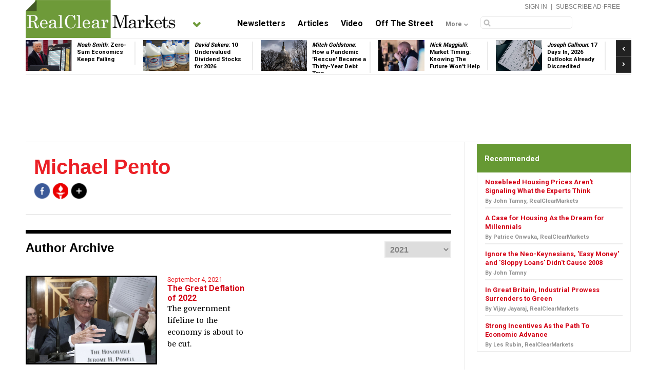

--- FILE ---
content_type: text/html
request_url: https://www.realclearmarkets.com/authors/michael_pento/
body_size: 2995
content:
<!doctype html>
<html lang="en">
<head prefix="og: //ogp.me/ns# fb: //ogp.me/ns/fb#">

<meta name="fragment" content="!">
<script id="interior" type="text/javascript" src="/asset/vertical/rcm/rc-meta.js?v=2.1"></script>
<meta http-equiv="Content-Type" content="text/html; charset=utf-8" />

<link type="images/x-icon" href="/favicon.ico" rel="shortcut icon" />
<link type="text/css" href="//fonts.googleapis.com/css?family=Roboto:400,700" rel="stylesheet">
<link type="text/css" href="//fonts.googleapis.com/css?family=Domine:400,700" rel="stylesheet">


<!-- Master Global CSS and Vertical Specific CSS -->
<link type="text/css" href="/asset/top/master.css?v=1.7" rel="stylesheet" />
<link type="text/css" href="/asset/vertical/rcm/rcm.css?v=2.3" rel="stylesheet" />

<link type="text/css" href="/asset/top/facebox-comments.css" media="screen" rel="stylesheet" />

<!--RCMG Asset-->
<link type="text/css" href="/asset/top/rcmg_users_v2/rcmg_modal.css" rel="stylesheet" />

<!-- EVOLOK -->
<!-- Evolok Bootstrap Library - Needed for all widgets if not loaded on site already -->
<link type="text/css" href="/asset/top/rcmg_users_v2/evolok/ev-widgets/3.11.0/prefixed-bootstrap.css" rel="stylesheet" />
<!-- New EV Libraries - New Product Widget Install 1/29/18 -->
<script type="text/javascript" src="/asset/top/rcmg_users_v2/evolok/ev-widgets/3.11.0/ev-widgets.min.js"></script>
<link type="text/css" href="/asset/top/rcmg_users_v2/evolok/ev-widgets/3.11.0/ev-widgets.min.css" rel="stylesheet" />


<!-- DO NOT CHANGE BELOW CODE -->
<!--PRE MASTER INJECTION-->


<script type="text/javascript" src="/asset/lib/jquery/1.11.3.min.js"></script>
<script type="text/javascript" src="/asset/lib/viewportSize/viewportSize-min.js"></script>

<script src="/asset/top/StoryStream.js?v=1.1" type="text/javascript"></script>




<script type="text/javascript" src="/asset/top/master.js?v=109" id="jsSite" data-site="markets" data-gaTag="" data-site-page=""></script>
<script type="text/javascript" src="/asset/vertical/rcm/rcm.js?v=4.1"></script>

<script src="/asset/lib/waypoints/lib/jquery.waypoints.min.js"></script>
<script src="/asset/lib/waypoints/lib/shortcuts/inview.min.js"></script>

    <link rel="stylesheet" href="/asset/top/new_header_layout_update.css" type="text/css">






            <!--Investing Channel Script -->
            <script type="text/javascript" async src="https://u5.investingchannel.com/static/uat.js" charset="UTF-8"></script>
    
    <link rel="stylesheet" href="/asset/section/author_archive.css" type="text/css"/>
    <script type="text/javascript" src="/asset/section/authors_json.js?v=2"></script>
    <script src="//www.realclearpolitics.com/asset/3rd_party/flexslider/2.2.0/jquery.flexslider.js"></script>

        

    <meta name="robots" content="index,follow">
	<meta name="googlebot" content="index,follow">
	<meta name="fb:app_id" property="og:fb:app_id" content="831543179">
	<meta name="site_name" property="og:site_name" content="RealClearMarkets">
	<meta name="locale" property="og:locale" content="en_US">
	<meta name="twitter:site" property="twitter:site" content="@rc_markets">
	<meta name="revised" property="og:revised"  content="Thursday, August 31st, 2023, 1:28 pm">
	<meta name="theme-color" property="og:theme-color"  content="#669933">
	<title>Michael Pento | Author | RealClearMarkets</title>
	<meta name="title" property="og:title" content="Michael Pento">
	<meta name="description" property="og:description" content="">
	<meta name="subject" property="og:subject" content="archive">
	<meta name="url" property="og:url" content="https://www.realclearmarkets.com/authors/michael_pento">
	<meta name="identifier-URL" property="og:identifier-URL" content="https://www.realclearmarkets.com/authors/michael_pento">
	<meta name="type" property="og:type" content="archive">
	<meta name="url" property="og:url" content="https://www.realclearmarkets.com/authors/michael_pento">
	<meta name="twitter:title" property="twitter:title" content="Michael Pento">
	<meta name="twitter:description" property="twitter:description" content="">
	<meta name="twitter:url" property="twitter:url" content="https://www.realclearmarkets.com/authors/michael_pento">
	<meta name="twitter:card" property="twitter:card" content="summary_large_image">
	<script type="application/ld+json">{"@context":"http:\/\/schema.org","@type":"Person","alternateName":"Michael Pento","mainEntityOfPage":"https:\/\/www.realclearmarkets.com\/authors\/michael_pento","name":"Michael Pento","url":"https:\/\/www.realclearmarkets.com\/authors\/michael_pento"}</script>

</head>
<body class="author">
    <div id="container" class="dos-col">

        <div id="masthead-wrapper" class="nav-down">
    <div id="masthead" class="clearfix">
        <div class="top-bar"></div>
        <div class="alpha-wrapper">

                            <span class="verticals-menu">
                    <div class="verticals-wrapper">
                        <img class="full-site-arrow" src="/asset/img/rcm-site-arrow.png" />
                        <img class="mobile-site-arrow" src="/asset/img/mobile-site-arrow.png" />
                        <span class="verticals-tab"></span>
                        <div class="verticals-site-list">
                            <script src="/asset/vertical/rcm/rcm_sites_nav.js" type="text/javascript"></script>
                        </div>
                    </div>
                </span>
            
            <div class="site-logo">
                                <a href="/">
                    <img src="/asset/img/rcm-header-logo.png" alt="markets" class="rcp-mobile-logo">
                </a>
                
                
                
                
                
                
                                    <a href="/">
                        <img class="ss" src="/asset/img/rcm-home-logo.png">
                    </a>
                            </div>

                        <div class="btn-subscribe">
                <a href="/subscriptions/">Subscribe</a>
            </div>
            
        </div>

        
        
                    <div class="beta-wrapper">
                                    <div class="inner-account">
                        <a class="welcome-login" href="/dashboard/">Sign In</a> <span>|</span> <a href="/subscriptions/">Subscribe Ad-Free</a>
                    </div>
                    <div class="site-nav">
                        <script src="/asset/vertical/rcm/masthead_nav.js?v=3.1" type="text/javascript"></script>
                    </div>
                    <div class="site-search mobile">
                        <form>
                            <input type="text" id="searchBox" name="q" />
                        </form>
                    </div>
                    <div class="site-search-mobile"></div>
                            </div>
        
    </div><!-- end inner masthead div -->
</div><!-- end masthead wrapper -->


                <div class="hp-recents-container">
            <div id="entries"></div>
        </div>

        <div class="top-banner">
            
            
            <div id="ic_728x90_1" class="RC-AD RC-AD-TOP-BANNER"  ></div>            <div id="ic_320x50_1" class="RC-AD RC-AD-MOBILE-BANNER"  ></div>        </div>
                <div class="alpha-container">
            <div id="alpha" class="alpha">

                    <div class="author-top">
    <div class="author-title-wrapper">
        <div class="title-container">

            

            <div class="author-title">
                <h1>Michael Pento</h1>
            </div>

                        <div class="author-social">
                <div class="socialBar" data-style="short" data-dialog="share" data-handle="">
                    <div class="left toolset"></div>
                </div>
            </div>
                    </div><!-- end title-container div -->

    </div><!-- author-title-wrapper -->

    <div class="author-tools">

        
        
        

    </div>
    <!-- end author-tools -->

    <div class="author-body-text"></div>
    <!-- end author-body-text -->

</div><!-- end author-top-div -->
<div class="author-archive">
    <div class="header">
        <div class="label">
            <h3>Author Archive</h3>
        </div>
        <div class="years">
            <form>
                <select required="required" name="year" id="form_year_select" onchange="loadAuthorJSON_file(this.value);">
                                                        <option id="archives_link_2021" value="/authors/michael_pento/archives/2021.js">2021</option>
                                        <option id="archives_link_2017" value="/authors/michael_pento/archives/2017.js">2017</option>
                                        <option id="archives_link_2016" value="/authors/michael_pento/archives/2016.js">2016</option>
                                        <option id="archives_link_2015" value="/authors/michael_pento/archives/2015.js">2015</option>
                                        <option id="archives_link_2014" value="/authors/michael_pento/archives/2014.js">2014</option>
                                        <option id="archives_link_2013" value="/authors/michael_pento/archives/2013.js">2013</option>
                                        <option id="archives_link_2012" value="/authors/michael_pento/archives/2012.js">2012</option>
                                        <option id="archives_link_2011" value="/authors/michael_pento/archives/2011.js">2011</option>
                                        <option id="archives_link_2010" value="/authors/michael_pento/archives/2010.js">2010</option>
                                        <option id="archives_link_2009" value="/authors/michael_pento/archives/2009.js">2009</option>
                                        <option id="archives_link_2008" value="/authors/michael_pento/archives/2008.js">2008</option>
                                        <option id="archives_link_2007" value="/authors/michael_pento/archives/2007.js">2007</option>
                                                    </select>
            </form>
        </div>
    </div><!-- end header div -->
    <div class="posts">
        <ul>
                                                </ul>
    </div><!-- end posts -->
</div><!-- end author-archive -->



            </div><!-- end alpha -->
        </div><!-- end alpha-container -->

        <div class="beta-container">
            <div class="beta">

                
                
    <div class="widget_slot init"></div>


<div id="ic_300x250_1" class="RC-AD RC-AD-BOX-TOP"  ></div>
<div class="widget_slot init"></div>


<div id="ic_300x250_2" class="RC-AD RC-AD-BOX-MIDDLE"  ></div>
<div class="widget_slot init"></div>


<div id="ic_300x250_3" class="RC-AD RC-AD-BOX-BOTTOM"  ></div>
<div class="widget_slot init"></div>

<link rel="stylesheet" href="/asset/section/newsletters_2021.css">
    <div class="rc-newsletter-widget-new"></div>
    <script src="/asset/top/rc-newsletters_2021_index.js"></script>


<div id="ic_300x600_4" class="RC-AD RC-AD-BOX-BOTTOM-600"  ></div>


            </div><!-- end beta -->
        </div><!-- end beta-container -->

            
            <div class="footer-wrapper">
    <div class="footer">
        <div class="footer-logo">
            <span class="site-tab"></span>
            <img src="/asset/img/rcm-logo-footer.png" />
        </div>

                <div class="footer-social">
            <div class="socialBar" data-style="site" data-dialog="share"><div class="left toolset"></div></div>
        </div>
        
        <div class="clear"></div>

        <div class="footer-links">
            <script type="text/javascript" src="/asset/vertical/rcm/footer_links.js"></script>
        </div>

        <div class="footer-info">
            <div class="info-links">
                <script type="text/javascript" src="/asset/vertical/rcm/footer_info_links.js?v=2"></script>
                <center><a href="/copyright.html" class="copyright-button">Copyright © <script>document.write(new Date().getFullYear());</script> RealClearMarkets, LLC</a></center>
            </div>
        </div>

        <div class="mobile-footer">
            <div class="mobile-copyright">&copy; <script>document.write(new Date().getFullYear());</script> RealClearMarkets | <a href="javascript:void(0)" class="ccpaOptOut" style="display:none; padding:10px 0 0 0; cursor:pointer;">Do Not Sell My Personal Information</a> | <a onClick="loadDesktop();" class="view-desktop">Go to full site</a></div>
        </div>

    </div>
</div>


<script type="text/javascript" src="/asset/vertical/rcm/internal.js?v=1"></script>
<script type="text/javascript" src="/asset/vertical/rcm/footer_includes_before_body.js?v=1"></script>


        
    </div><!-- end container -->
    

</body>
</html>


--- FILE ---
content_type: text/css
request_url: https://www.realclearmarkets.com/asset/vertical/rcm/rcm.css?v=2.3
body_size: 11964
content:
/* RC Energy Site Specific Styles */
/*site color #669933*/
/* CHARTICLES STYLES */
/* Adblock offside modal */
@import url("https://www.realclearpolitics.com/asset/section/Ads/AdblockOffsideModal.css?v=1");

.beta-wrapper {
    margin-left: -850px !important;
}

.invc-header-ad {
    float: right;
    width: 0;
    margin-top: 10px;
    margin-left: 15px;
}

body.home .beta-wrapper {
    margin-left: -728px !important;
}

.invc-lc-ad {
    text-align: center;
}

.invc-byline-ad {
    margin-top: 15px;
    background-color: #f2f2f2;
    padding-top: 5px;
    padding-bottom: 5px;
    padding-left: 5px;
}

.charticles_container .title {
    margin-top: 22px;
    border-top: 4px solid #000000;
}

.charticles_container .title h2 {
    font-size: 1.5em;
    color: #000000;
    margin: 15px 0 20px;
}

.charticles_container .title h2 a {
    text-decoration: none;
    color: #000000;
}

.charticles_container .items_container .item .pic {
    float: left;
    margin-right: 10px;
}

.charticles_container .items_container .item .content a {
    font-weight: bold;
}

.charticles_container .items_container .item .content p {
    font-size: 0.9em;
}

/* END CHARTICLES STYLES */

/* ABOUT US PAGE STYLES */
.about-header {
    border-bottom: 7px solid #000000 !important;
}

.about-header h2.title {
    color: #000000 !important;
}

/******************************************************************/

/* Article Permalink Styles */
.sub-title-wrapper {
    display: inline-block;
    width: 100%;
    margin: 10px 0;
}

.sub-title-wrapper .sub-title {
    font-size: 1.4em;
    font-weight: normal;
    color: #919191;
    margin: 0;
}

.long-sub-title-wrapper {
    text-align: center;
    margin: 0 auto;
    max-width: 1024px;
}

.long-sub-title-wrapper .sub-title {
    color: #919191;
    font-size: 1.6em;
    margin: 0;
    font-weight: normal;
}

/*@media only screen and () {
    .long-sub-title-wrapper {
        margin: 20px auto 0;
    }
}*/

.art_syn_block_content ul {
    font-size: 0.8em;
}

.art_syn_block_content ul li {
    list-style: inside none disc;
}

/************************************/

/* ARTICLE LANDING PAGE STYLES */
@media only screen and ( max-width: 768px ) {
    .article_body .image {
        min-height: 231px !important;
    }
}

@media only screen and ( max-width: 414px ) {
    .article_body .image {
        min-height: 208px !important;
    }
}

@media only screen and ( max-width: 375px ) {
    .article_body .image {
        min-height: 187px !important;
    }
}

@media only screen and ( max-width: 360px ) {
    .article_body .image {
        min-height: 179px !important;
    }
}

@media only screen and ( max-width: 320px ) {
    .article_body .image {
        min-height: 158px !important;
    }
}

/* START STATES WIDGET STYLES */
/*countries widget */
.states-list {
    background-color: #ffffff;
    border: 1px solid #ebebeb;
    box-shadow: 0 2px 2px #000000;
    display: none;
    left: -195px;
    position: absolute;
    top: 55px;
    width: 298px;
    z-index: 500;
}

.states-list ul {
    padding: 0;
    margin: 0;
}

.states-list ul li {
    max-width: 50%;
    float: left;
    min-width: 50%;
}

.states-list ul {
    padding: 0;
    margin: 0;
}

.states-list ul li:hover {
}

.states-list ul li span {
    color: #000000;
    font-size: 1em;
    padding-left: 15px;
    display: block;
    line-height: 2.3em;
    background-color: #fff;
}

.states-list ul li span {
    cursor: pointer;
    font-size: 0.8em;
    padding-left: 10px;
    display: block;
    line-height: 2.3em;
}

.states-list ul li span:hover {
    text-decoration: underline;
}

.states-option:hover {
    background-color: #E6E4E4;
}

/* END STATES WIDGET STYLES */

/* KAUFFMAN STYLES */

/* NEW 2014 TEMPLATE */
body.custom_topics {
    width: 100%;
    min-width: 100%;
    font-size: 100%;
    text-align: left;
    line-height: normal;
}

body.custom_topics .alpha {
    display: inline-block;
    margin-left: 0;
    margin-right: 335px;
    margin-top: 30px;
    padding: 35px;
}

body.custom_topics .beta-container {
    width: 300px;
    margin-left: -300px;
}

body.custom_topics .beta {
    margin-left: 0;
    width: 300px;
}

body.custom_topics .RC-AD-BOTTOM-BANNER {
    margin: 30px 61px;
}

body.custom_topics .recent-articles {
    margin: 10px 0;
}

body.custom_topics .recent-articles h3 {
    background: #4c4c4c;
    color: #fff;
    padding: 4px;
    margin: 0;
    font: bold 12px Verdana, Arial, Helvetica, sans-serif;
}

body.custom_topics .topic-article {
    border-bottom: 1px solid #ccc;
    padding: 6px 0;
}

body.custom_topics .topic-article h4 {
    margin: 0;
    padding: 0;
    font-size: 15px;
}

body.custom_topics .topic-article p {
    margin: 0;
    padding: 0;
    color: #666;
    padding: 0 0 0 5px;
}

body.custom_topics .social-bar-wrapper {
    margin-top: 0px; /*margin-top:-5px;*/
    display: none;
}

body.custom_topics h1 {
    margin: 5px auto;
}

body.custom_topics .top-wrapper {
    padding: 5px 0;
    margin: 10px 0 5px 0;
    border-bottom: 5px solid #FF0000;
}

body.custom_topics .top-wrapper h2.main-title {
    float: left;
    width: auto;
    border: none !important;
    margin: 48px 0 -20px;
    padding: 0;
    color: #000000;
}

body.custom_topics .top-wrapper .sponsorship-ad, body.custom_topics .top-wrapper .sponsorship-logo {
    float: right;
    background-color: #f2f2f2;
    width: 336px;
    height: 80px;
    overflow: hidden;
    background-color: #fff;
    text-align: right;
    margin-bottom: -50px;
}

body.custom_topics table.middle_content {
    width: 100%;
    padding-top: 95px;
}

body.custom_topics table.middle_content td {
    padding-top: 15px;
    margin: 0;
}

body.custom_topics table.middle_content td.top_content_wrapper {
    padding: 10px 0;
    border-bottom: 1px solid #ccc;
}

body.custom_topics table.middle_content td.left {
    padding-left: 5%;
    padding-right: 5%;
    text-align: left;
}

body.custom_topics table.middle_content td.left h2.main-title {
    color: #000;
    padding: 20px 0 0 0;
    margin: 10px 0 5px 0;
    border-bottom: 5px solid #FF0000;
    font-size: 2em;
}

body.custom_topics table.middle_content .beta {
    width: 340px;
    background-color: #f2f2f2;
    padding: 15px 10px;
    text-align: center;
    display: none;
}

body.custom_topics table.middle_content .beta #right-box-ad, body.custom_topics table.middle_content .beta #right-box-ad-2 {
    height: auto !important;
    width: 300px;
    margin: 0 auto 5px auto;
    float: none;
    overflow: hidden;
    height: auto !important;
}

body.custom_topics table.middle_content .beta .module {
    text-align: left;
    margin-bottom: 10px;
}

body.custom_topics table.middle_content .beta .module h4 {
    border-bottom: 1px solid #cc6666;
    background: #cc3333 url('/images/bg_election_sub_header2.gif') repeat-x bottom;
    color: #fff;
    font: bold 11px Verdana, Arial, Helvetica, sans-serif;
    letter-spacing: 1px;
    margin: 0;
    padding: 5px;
    text-transform: uppercase;
}

body.custom_topics table.middle_content .beta .module .content {
    background-color: #fbfbfb;
    padding: 5px 0;
}

body.custom_topics table.middle_content .beta .module .content .icon_social_list {
    padding-top: 10px;
}

body.custom_topics table.middle_content .beta .module .icon_social {
    float: left;
    margin: 0 30px 0 0;
}

body.custom_topics table.middle_content .left #modules {
    padding: 30px 0 0 0;
    border-top: 1px solid #ccc;
    margin-top: 20px;
}

body.custom_topics table.middle_content .left .module {
    text-align: left;
    margin-bottom: 10px;
}

body.custom_topics table.middle_content .left .module h4 {
    border-bottom: 1px solid #cc6666;
    background: #cc3333 url('/images/bg_election_sub_header2.gif') repeat-x bottom;
    color: #fff;
    font: bold 11px Verdana, Arial, Helvetica, sans-serif;
    letter-spacing: 1px;
    margin: 0;
    padding: 5px;
    text-transform: uppercase;
}

body.custom_topics table.middle_content .left .module .content {
    background-color: #fbfbfb;
    padding: 5px 0;
}

body.custom_topics table.middle_content .left .module .content .icon_social_list {
    padding-top: 10px;
}

body.custom_topics table.middle_content .left .module .icon_social {
    float: left;
    margin: 0 30px 0 0;
}

body.custom_topics table.middle_content .left .module p {
    font-size: 1.2em;
}

body.custom_topics .latest_news {
    width: 100%; /*border-bottom:1px solid #ccc;*/
    padding-bottom: 25px;
}

body.custom_topics .latest_news .carousel-inner div.item .padding {
}

body.custom_topics .latest_news .carousel-inner div.item div.news {
    width: 47%;
    display: inline-block;
    height: auto;
    padding: 10px 1%;
}

body.custom_topics .latest_news .carousel-inner div.item div.news.big {
    float: left; /*height:200px;*/
    height: auto;
    padding: 10px 1%;
    border-right: 1px solid #ccc;
    border-bottom: none;
}

body.custom_topics .latest_news .carousel-inner div.item div.news.big div.img {
    width: 100%;
    height: auto;
    margin-bottom: 5px;
}

body.custom_topics .latest_news .carousel-inner div.item div.news.big div.img img {
    display: none;
}

body.custom_topics .latest_news .carousel-inner div.item div.news div.img {
    overflow: hidden;
    width: 30%;
    height: auto;
    float: left;
    margin-right: 5px;
}

body.custom_topics .latest_news .carousel-inner div.item div.news div.img img {
    width: 100%;
}

body.custom_topics .latest_news .carousel-inner div.item div.news div.byline {
    font-size: 0.7em;
    line-height: 1em;
}

body.custom_topics .latest_news .carousel-inner div.item div.news div.title {
    line-height: 1em;
    margin: 5px 0;
}

body.custom_topics .videos {
    width: 100%;
    margin-bottom: 20px;
}

body.custom_topics .videos h3 {
    color: #000;
    padding: 5px 0;
    margin: 10px 0 5px 0;
    border-bottom: 5px solid #ff0000;
    font-size: 2em;
}

body.custom_topics .videos .carousel-inner div.item div.video {
    width: 31%;
    float: left;
    height: auto;
    padding: 10px 1%;
}

body.custom_topics .videos .carousel-inner div.item div.video div {
}

body.custom_topics .videos .carousel-inner div.item div.video div.img {
    position: relative;
    overflow: hidden;
    height: 130px;
    margin-bottom: 5px;
}

body.custom_topics .videos .carousel-inner div.item div.video div.img span.icon {
    background: url('http://www.realclearmarkets.com/images/play-icon.png') 0 0 no-repeat;
    position: absolute;
    top: 8px;
    left: 8px;
    z-index: 10;
    width: 20px;
    height: 20px;
}

body.custom_topics .videos .carousel-inner div.item div.video div.img img {
    width: 100%;
}

body.custom_topics .videos .carousel-inner div.item div.video div.title {
    padding: 0;
}

body.custom_topics .videos .carousel-inner div.item div.video div.title a {
    font-weight: normal;
    font-size: 1.1em;
    padding: 0;
    line-height: 1em;
}

body.custom_topics .posts_module {
    text-align: left;
}

body.custom_topics .posts_module h3 {
    color: #000;
    padding: 5px 0;
    margin: 10px 0 5px 0;
    border-bottom: 2px solid #ff0000;
    font-size: 1.5em;
}

body.custom_topics .posts_module img.header {
    padding: 5px 0;
    margin: 10px 0 5px 0;
    border-bottom: 2px solid #ff0000;
    width: 100%;
}

body.custom_topics .posts_module div.item {
    width: 100%;
    height: auto;
    padding: 10px 0;
    border-bottom: 1px solid #ccc;
}

body.custom_topics .posts_module div.item:last-child {
    border: none;
}

body.custom_topics .posts_module div.item .title a {
    color: #000;
    font-size: 1em;
    font-weight: bold;
}

body.custom_topics .posts_module div.item .byline {
    color: #999999;
    font-size: 0.9em;
    font-style: italic;
    margin: 0;
}

body.custom_topics .posts_module div.item .excerpt {
    color: #555;
    font-size: 0.9em;
    margin: 0px;
    padding: 5px 0 0 0;
}

body.custom_topics .posts_module button {
    width: 100%;
    padding: 10px;
    margin: 0 0 10px 0;
    font-size: 1em;
}

body.custom_topics .posts_module button:hover {
    cursor: pointer;
}

body.custom_topics .page_footer {
    width: auto;
    padding: 10px;
}

body.custom_topics .page_footer p {
    padding: 20px;
}

body.custom_topics .page_footer .social {
    text-align: center;
}

body.custom_topics .page_footer .social img {
    width: 150px;
}

/*body.custom_topics .page_footer .left {width:75%; padding:0 10px 0 0; border-right:1px solid #ccc; display:inline-flex;}
body.custom_topics .page_footer .right {width:auto; padding:0 0 0 10px; display:inline-flex; }
body.custom_topics .page_footer .right img {width:70%;}*/

/* LESS THAN = 767 */
@media only screen and ( max-width: 768px ) {
    body.custom_topics {
        font-size: 130%;
    }

    .social-bar-wrapper {
        display: none;
    }

    body.custom_topics table.middle_content {
        padding-top: 45px;
    }

    body.custom_topics table.middle_content .beta {
        width: 0px;
        padding: 0;
        margin: 0;
    }

    body.custom_topics table.middle_content td {
        padding-top: 0px;
    }

    body.custom_topics table.middle_content td.top_content_wrapper {
        padding: 0;
    }

    /*
  body.custom_topics .promos2014 #promo-excerpts div.big {width:100%; border-bottom:1px solid #ccc;}
  body.custom_topics .promos2014 #promo-excerpts div.big #padding {border:none;  padding:0 0 10px 0; margin:0 0 10px 0;}
  body.custom_topics .promos2014 #promo-excerpts div {width:100%;  padding:10px 0; }
  body.custom_topics .promos2014 #promo-excerpts div span.img {width:30%;}
  body.custom_topics table.middle_content td.left div.promos2014 div#promo-excerpts div {border-bottom:1px dotted #ccc;}
  body.custom_topics table.middle_content td.left div.promos2014 div#promo-excerpts div div#padding {border:none; padding:0; margin:0;}
  body.custom_topics table.middle_content td.left .module #right-box-ad {margin:0 auto 10px auto; padding:10px 0 0;} */
    body.custom_topics .latest_news .carousel-inner div.item div.news, body.custom_topics .videos .carousel-inner div.item div.video {
        width: 100%;
        height: auto;
        padding: 10px 0;
        border-bottom: 1px solid #ccc;
    }

    body.custom_topics .latest_news .carousel-inner div.item div.news:last-child, body.custom_topics .videos .carousel-inner div.item div.video:last-child {
        border: none;
    }

    body.custom_topics .latest_news .carousel-inner div.item div.news div.img, body.custom_topics .videos .carousel-inner div.item div.video div.img {
        position: relative;
        overflow: hidden;
        width: 30%;
        float: left;
        height: auto;
        margin-right: 5px;
    }

    body.custom_topics .latest_news .carousel-inner div.item div.news div.img img, body.custom_topics .videos .carousel-inner div.item div.video div.img img {
        width: 100%;
    }

    body.custom_topics .latest_news .carousel-inner div.item div.news div.title, body.custom_topics .videos .carousel-inner div.item div.video div.title {
        padding: 0 5px;
    }

    body.custom_topics .latest_news .carousel-inner div.item div.news div.title a, body.custom_topics .videos .carousel-inner div.item div.video div.title a {
        font-size: 1em;
        padding: 0 5px 0 0;
        width: auto;
        font-weight: normal;
    }

    body.custom_topics .latest_news .carousel-inner div.item div.news div.title a, body.custom_topics .videos .carousel-inner div.item div.video div.title a:hover {
        text-decoration: none;
    }

    body.custom_topics .latest_news .carousel-indicators, body.custom_topics .videos .carousel-indicators {
        bottom: -30px !important;
    }

    body.custom_topics .latest_news .carousel-inner div.item div.news.big {
        float: none;
        height: auto;
        padding: 10px 0;
        border-bottom: 1px solid #ccc;
    }

    body.custom_topics .latest_news .carousel-inner div.item div.news.big div.img {
        width: 30%;
        float: left;
        height: auto !important;
        margin-right: 5px;
        margin-bottom: none;
        background-image: none !important;
    }

    body.custom_topics .latest_news .carousel-inner div.item div.news.big div.img img {
        display: block;
    }

    body.custom_topics .latest_news .carousel-inner div.item div.news div.byline {
        display: none;
    }

    body.custom_topics .top-wrapper .sponsorship-ad, body.custom_topics .top-wrapper .sponsorship-logo {
        padding: 10px 0;
    }

    body.custom_topics .posts_module h3 {
        padding: 5px 0;
        margin: 10px 0 5px 0;
        border-bottom: 5px solid #ff0000;
        font-size: 2em;
    }

}

/*768px*/
@media only screen and ( min-width: 769px ) {
    body.custom_topics table.middle_content .beta {
        display: block;
    }
}

.carousel {
    position: relative;
}

.carousel-inner {
    position: relative;
    overflow: hidden;
    width: 92%;
    padding-left: 41px;
}

.carousel-inner > .item {
    display: none;
    position: relative;
    -webkit-transition: 0.6s ease-in-out left;
    transition: 0.6s ease-in-out left;
}

.carousel-inner > .item > img,
.carousel-inner > .item > a > img {
    line-height: 1;
}

.carousel-inner > .active,
.carousel-inner > .next,
.carousel-inner > .prev {
    display: block;
}

.carousel-inner > .active {
    left: 0;
}

.carousel-inner > .next,
.carousel-inner > .prev {
    position: absolute;
    top: 0;
    width: 100%;
}

.carousel-inner > .next {
    left: 100%;
}

.carousel-inner > .prev {
    left: -100%;
}

.carousel-inner > .next.left,
.carousel-inner > .prev.right {
    left: 0;
}

.carousel-inner > .active.left {
    left: -100%;
}

.carousel-inner > .active.right {
    left: 100%;
}

.carousel-control {
    position: absolute;
    top: 0;
    left: 0;
    bottom: 0;
    width: 6%;
    opacity: .3;
    filter: alpha(opacity=30);
    font-size: 20px;
    color: #fff;
    text-align: center;
    text-shadow: 0 1px 2px rgba(0, 0, 0, 0.6);
}

.carousel-control.left {
    background-image: -webkit-linear-gradient(left, color-stop(rgba(0, 0, 0, 0.5) 0), color-stop(rgba(0, 0, 0, 0.0001) 100%));
    background-image: linear-gradient(to right, rgba(0, 0, 0, 0.5) 0, rgba(0, 0, 0, 0.0001) 100%);
    background-repeat: repeat-x;
    filter: progid:DXImageTransform.Microsoft.gradient(startColorstr='#80000000', endColorstr='#00000000', GradientType=1);
}

.carousel-control.right {
    left: auto;
    right: 0;
    background-image: -webkit-linear-gradient(left, color-stop(rgba(0, 0, 0, 0.0001) 0), color-stop(rgba(0, 0, 0, 0.5) 100%));
    background-image: linear-gradient(to right, rgba(0, 0, 0, 0.0001) 0, rgba(0, 0, 0, 0.5) 100%);
    background-repeat: repeat-x;
    filter: progid:DXImageTransform.Microsoft.gradient(startColorstr='#00000000', endColorstr='#80000000', GradientType=1);
}

.carousel-control:hover,
.carousel-control:focus {
    outline: none;
    color: #fff;
    text-decoration: none;
    opacity: .9;
    filter: alpha(opacity=90);
}

.carousel-control .icon-prev,
.carousel-control .icon-next,
.carousel-control .glyphicon-chevron-left,
.carousel-control .glyphicon-chevron-right {
    position: absolute;
    top: 50%;
    z-index: 5;
    display: inline-block;
}

.carousel-control .icon-prev,
.carousel-control .glyphicon-chevron-left {
    left: 48%;
}

.carousel-control .icon-next,
.carousel-control .glyphicon-chevron-right {
    right: 18%;
}

.carousel-control .icon-prev,
.carousel-control .icon-next {
    width: 20px;
    height: 20px;
    margin-top: -10px;
    margin-left: -10px;
    font-family: serif;
}

.carousel-control .icon-prev:before {
    content: '\2039';
}

.carousel-control .icon-next:before {
    content: '\203a';
}

.carousel-indicators {
    position: absolute;
    bottom: 10px;
    left: 50%;
    z-index: 15;
    width: 60%;
    margin-left: -30%;
    padding-left: 0;
    list-style: none;
    text-align: center;
}

.carousel-indicators li {
    display: inline-block;
    width: 10px;
    height: 10px;
    margin: 1px;
    text-indent: -999px;
    border: 1px solid #ccc;
    border-radius: 10px;
    cursor: pointer;
    background-color: #000 \9;
    background-color: rgba(0, 0, 0, 0);
}

.carousel-indicators .active {
    margin: 0;
    width: 12px;
    height: 12px;
    background-color: #ccc;
}

.carousel-caption {
    position: absolute;
    left: 15%;
    right: 15%;
    bottom: 20px;
    z-index: 10;
    padding-top: 20px;
    padding-bottom: 20px;
    color: #fff;
    text-align: center;
    text-shadow: 0 1px 2px rgba(0, 0, 0, 0.6);
}

.carousel-caption .btn {
    text-shadow: none;
}

@media screen and (min-width: 768px) {
    .carousel-control .glyphicon-chevron-left,
    .carousel-control .glyphicon-chevron-right,
    .carousel-control .icon-prev,
    .carousel-control .icon-next {
        width: 30px;
        height: 30px;
        margin-top: -15px;
        margin-left: -15px;
        font-size: 30px;
    }

    .carousel-control .glyphicon-chevron-left {
        background-image: url('http://www.realclearmarkets.com/images/pop-arrow-left.png');
    }

    .carousel-control .glyphicon-chevron-right {
        background-image: url('http://www.realclearmarkets.com/images/pop-arrow-right.png');
    }

    .carousel-caption {
        left: 20%;
        right: 20%;
        padding-bottom: 30px;
    }

    .carousel-indicators {
        bottom: -25px;
        margin-top: 0;
        margin-bottom: 0;
    }
}

/*SPONSORED HLINE CONTENT*/
.sponsored_hline {
    border: 1px solid #000;
    padding: 3px;
}

/*kauffman*/
/*.jtf_sponsorship {min-height:120px; color:#c5c5c5; padding:4px 2px; margin:10px 0 0 0; border:1px solid #ccc; background: -webkit-linear-gradient(#fff, #f2f2f2);   background: -o-linear-gradient(#fff, #f2f2f2);     background: -moz-linear-gradient(#fff, #f2f2f2); background: linear-gradient(#fff, #f2f2f2);}*/
.jtf_sponsorship {
    background: none;
    border: 0;
    color: #C5C5C5;
    margin: 10px 0 0;
    min-height: 120px;
    padding: 4px 2px;
}

.jtf_sponsorship a {
    font-size: 1em;
    font-weight: bold;
    line-height: 1.6em;
}

.jtf_sponsorship div.markets {
    display: none;
}

.jtf_sponsorship div.policy {
    display: block;
}

.jtf_sponsorship h3 {
    margin-top: 15px;
    color: #000;
    margin-bottom: 5px;
}

.jtf_sponsorship h3 a {
    color: black;
    font-family: "Helvetica Neue", sans-serif;
    font-size: 1.04em;
    text-transform: none;
    font-weight: 900;
}

.jtf_sponsorship h3 a:hover {
    text-decoration: none;
}

.jtf_sponsorship .credit {
    border-bottom: 0px solid #ff0000;
    padding: 5px 0;
    margin: 0 0 -25px 0;
    position: relative;
}

.jtf_sponsorship .credit .logo {
    width: auto;
    position: absolute;
    top: 0;
    right: 5px;
    z-index: 10;
}

.jtf_sponsorship .read_more {
    text-align: right;
    padding-right: 3px;
}

.jtf_sponsorship .read_more a {
    font-weight: normal;
    font-family: Arial;
    font-size: 0.9em;
}

.jtf_sponsorship .read_more spa
    /************************************/
    /* VITAL SIGNS WIDGET STYLES */
.vs-social {
    background-color: rgba(0, 0, 0, 0.6);
    border-radius: 0 0 0 10px;
    padding: 5px 5px 1px 0;
    position: absolute;
    right: 0;
    top: 0;
    z-index: 2;
    opacity: 0;
}

.vs-social .icon img {
    width: 20px;
    margin-left: 5px;
    cursor: pointer;
}

.vital_signs_items li:hover .vs-social {
    opacity: 1;
}

/*****************************/

/*CSS for vital signs entries for health landing page */
.alpha .vs-wrapper .post {
    /*margin-bottom: 20px;
  position: relative;*/
}

.alpha .vs-wrapper .post:after {
    content: '';
    display: block;
}

.alpha .vs-wrapper .post > a {
    position: absolute;
    top: 0;
    bottom: 0;
    left: 0;
    right: 0;
}

.alpha .vs-wrapper .post > a .vt-bg-item {
    position: absolute;
    top: 0;
    bottom: 0;
    left: 0;
    right: 0;
    background-size: cover;
    -webkit-filter: opacity(1) brightness(0.4);
    filter: opacity(1) brightness(0.4);
}

.alpha .vs-wrapper .post img.vs-logo {
    z-index: 2;
    height: 30px;
    bottom: 0;
    -webkit-filter: opacity(.4);
    filter: opacity(.4);
}

.alpha .vs-wrapper .post span.vital-title {
    left: 0;
    position: absolute;
    width: 100%;
    box-sizing: border-box;
    padding: 0 10px;
    z-index: 10;
    top: calc(45% - 2em);
}

.alpha .vs-wrapper .post span p {
    color: white;
    font-size: 1.6em;
    text-align: center;
    font-family: ROBOTO;
    vertical-align: middle;
}

@media only screen and (max-width: 899px) {

    .alpha .vs-wrapper .post span p {
        font-size: 1.2em;
    }
}

@media only screen and (max-width: 399px) {

    .alpha .vs-wrapper .post span p {
        font-size: 1em;
    }
}

@media only screen and (max-width: 1023px) {

    .alpha .vs-wrapper .post span.vital-title {
        top: calc(45% - 1.4em);
    }

    .alpha .vs-wrapper .post img.vs-logo {
        height: 20px;
    }

}

/*CSS end for vital signs entries for health*/

/*CSS start for permalink entry for health*/
/*.alpha .vs-post-wrapper .vs-image-wrapper img.vs-image{
  z-index:1;
  position:relative;
  opacity: 1;
  -webkit-filter: opacity(1) brightness(0.4);
  filter: opacity(1) brightness(0.4);
}

.alpha .vs-post-wrapper .vs-image-wrapper div.vs-title{
  left: 0;
  position:absolute;
  width: 100%;
  z-index:10;
  top: calc(45% - 2em);
}

.alpha .vs-post-wrapper .vs-image-wrapper div.vs-title h1{
  color:white;
  font-size: 2.0em;
  text-align:center;
  font-family: ROBOTO;
  vertical-align: middle;
  padding: 0px !important;
}


.alpha .vs-post-wrapper .vs-image-wrapper img.vs-logo{
  z-index:2;
  height:30px;
  bottom:4px;
  -webkit-filter: opacity(.4);
  filter: opacity(.4);
}*/

.vs-image {
    background-repeat: no-repeat;
    background-size: cover;
    overflow: hidden;
    position: absolute;
    top: 0;
    bottom: 0;
    left: 0;
    right: 0;
}

.vs-title {
    position: absolute;
    z-index: 10;
    top: calc(45% - 2em);
    left: 10%;
    right: 10%;
}

.alpha .vs-post-wrapper {
    display: block;
    margin: 0 auto 40px;
    position: relative;
    width: 600px;
    box-sizing: border-box;
}

.alpha .vs-post-wrapper:after {
    content: '';
    display: block;
    margin-top: 56.25%;
}

.alpha .vs-post-wrapper .vs-image-wrapper {
    position: absolute;
    top: 0;
    bottom: 0;
    left: 0;
    right: 0;
}

.alpha .vs-post-wrapper .vs-image-wrapper div.vs-title h1 {
    color: white;
    font-size: 2.0em;
    text-align: center;
    font-family: ROBOTO;
    vertical-align: middle;
    padding: 0px !important;
    word-wrap: break-word;
    max-width: 600px;
    margin: 0 auto;
}

.vs-image-wrapper .vs-image .vs-title h1 em {
    font-size: 1.1em;
    padding-left: 1px;
    padding-right: 3px;
    color: #669933;
}

.vs-logo {
    z-index: 2;
    height: 30px;
    bottom: 0;
    right: 0;
    -webkit-filter: opacity(.4);
    filter: opacity(.4);
}

.bg-for-vs {
    background: rgba(0, 0, 0, 0.65);
    position: absolute;
    top: 0;
    bottom: 0;
    left: 0;
    right: 0;
}

/*CSS end for permalink entry for health*/

/*Load More Button for Vital Signs Landing Page - Start */
.loadMoreBtn {
    background-color: #669933;
}

.loadMoreBtn {
    display: table;
    font-size: 0.9em;
    font-weight: bold;
    cursor: pointer;
    border-radius: 7px;
    width: 180px;
    margin: 0px auto 20px;
    color: white;
    text-align: center;
    vertical-align: text-top;
    height: 38px;
    padding: 3px 10px 0px;
}

.ajaxLeft {
    padding-top: 5px;
    display: none;
    margin-left: 30px;
    margin-right: -45px;
}

.loadMoreText {
    display: table-cell;
    vertical-align: middle;
}

@media only screen and ( max-width: 969px ) {
    .alpha .vs-post-wrapper {
        width: 100%;
    }
}

@media only screen and ( max-width: 499px ) {
    .alpha .vs-post-wrapper .vs-image-wrapper div.vs-title h1 {
        font-size: 1.5em;
    }
}

@media only screen and ( max-width: 379px ) {
    .alpha .vs-post-wrapper .vs-image-wrapper div.vs-title h1 {
        font-size: 1.1em;
    }
}

/*Load More Button for Vital Signs Landing Page - end */

/* VERTICAL STYLES - RCHE.CSS */

/* HOMEPAGE DATELINE/VIEW SWITCHER STYLES */
.mobile-nav-wrapper .left {
    width: 40% !important;
}

.mobile-nav-wrapper .center {
    width: 20% !important;
}

@media only screen and (max-width: 767px) {
    body.home .alpha .RC-AD-MOBILE-BANNER {
        margin: 10px auto !important;
    }
}

.pop-item .photo .image {
    width: 100% !important;
}

.pop-item .photo {
    width: 100% !important;
}

/*****************************************/

/*VITAL SIGNS WIDGET ON HOMEPAGE - START*/
#vital_signs_items ul li {
    padding: 0px !important;
    position: relative;
    border: 1px gray solid;
    border-top: 0 !important;
    display: block;
    box-sizing: border-box;
    width: 100%;
    overflow: hidden;
    max-height: 157px;
}

#vital_signs_items ul li:after {
    content: '';
    display: block;
    margin-top: 56.25%;
}

#vital_signs_items ul li > a {
    display: block;
    position: absolute;
    top: 0;
    bottom: 0;
    left: 0;
    right: 0;
}

#vital_signs_items li:hover img.vital-image {
    transform: scale(1.5)
}

#vital_signs_items li img.vital-image {
    width: 100%;
    z-index: 1;
    position: relative;
    opacity: 1;
    -webkit-filter: opacity(1) brightness(0.4);
    filter: opacity(1) brightness(0.4);
    /*object-fit: cover;
  font-family: 'object-fit: cover;'*/
    transition: transform 0.2s ease-in-out 0s;
}

#vital_signs_items li img.vs-logo {
    z-index: 2;
    height: 15px;
    bottom: 0px;
    -webkit-filter: opacity(.5);
    filter: opacity(.5);
}

#vital_signs_items li span.vital_text {
    left: 0;
    position: absolute;
    width: 100%;
    z-index: 10;
    top: calc(37% - 1em);
}

#vital_signs_items li span p {
    color: white;
    font-size: 1.0em;
    text-align: center;
    font-family: ROBOTO;
    vertical-align: middle;
    padding-left: 2px;
    padding-right: 2px;
}

#vital_signs_items li span.vital_text em {
    font-size: 1.1em;
    padding-left: 3px;
    padding-right: 3px;
    color: #669933;
}

/*VITAL SIGNS WIDGET - END*/

/* VITAL SIGNS STYLES - START */
.alpha .vs-wrapper .post img.vs-logo {
    bottom: 0 !important;
    filter: opacity(0.6);
    height: 25px !important;
}

.alpha .vs-wrapper h3 {
    font-size: 2em !important;
    color: #669933 !important;
    border-bottom: 7px solid #669933 !important;
}

/*.alpha .vs-wrapper div { font-size:1.1em !important; color:#7e7e7e !important; }*/

.vs-wrapper em {
    font-size: 1.2em !important;
    color: #669933;
    padding-left: 1px;
    padding-right: 3px;
}

.vs-post-wrapper {
    position: relative;
    height: auto !important;
}

.vs-entry-title {
    padding: 0 250px 0 60px;
    position: absolute;
    top: 100px;
}

.vs-entry-title h1 {
    color: #FFFFFF;
}

.vs-logo {
    position: absolute;
    bottom: 0px;
    right: 0;
    height: 32px;
}

.vs-cat-title h1 {
    color: #669933 !important;
    border-bottom: 7px solid #669933 !important;
    line-height: 1.5em !important;
}

/* VITAL SIGNS STYLES - END */

/* Yesterdays Entries - Homepage Styles */
.section-full-wrapper {
    float: left;
    width: 100%;
}

.section-full-wrapper .text {
    font-family: "Domine", serif;
    font-size: 0.95em;
    line-height: 1.6em;
}

.section-full-wrapper .text p {
    margin: 0;
}

.section-full-wrapper .section-byline {
    font-size: 0.8em;
    display: inline-block;
    padding-top: 10px;
}

.section-container {
    margin-right: 165px;
    padding-top: 0;
}

.section-full-right {
    float: left;
    width: 150px;
    margin-left: -150px;
    margin-top: 10px;
}

.section-line {
    border-top: 2px solid #EBEBEB;
    display: inline-block;
    width: 100%;
    height: 2px;
    margin: 21px 0;
}

.section-title-wrapper-full {
    width: 100%;
    float: left;
}

.section-title-wrapper-full .section-title a {
    font-size: 0.7em;
}

.section-title-wrapper-full .section-title h2 {
    line-height: 0.7em;
}

/* END NEW Yesterdays Entries - Homepage Styles */

body.search h1 {
    color: #669933 !important;
}

body.search .search-header {
    border-bottom: 7px solid #669933 !important;
}

body.article-landing h1.sponsor {
    color: #669933;
}

body.article-landing .landing-header {
    border-bottom: 7px solid #669933;
}

/* List color css */

body.list h1 {
    color: #669933;
}

body.list h2.sponsor {
    color: #669933;
}

body.list .socialBar-clicks {
    color: #669933;
}

body.list .socialBar-shares {
    color: #669933;
}

body.list .list-body-text h3 {
    color: #669933;
}

/* End of lists color css */

/* Video landing page and perma links color specific css */

body.video h1 {
    color: #669933;
}

body.video h2.sponsor {
    color: #669933;
}

body.video .beta .social_links {
    border: 4px solid #669933;
}

body.video .landing-header {
    border-bottom: 7px solid #669933;
}

body.video .video-section {
    background-color: #669933;
}

body.video .socialBar-clicks {
    color: #669933;
}

body.video .socialBar-shares {
    color: #669933;
}

body.video .breaking-text a {
    color: #669933;
}

body.video .loadMoreBtn {
    background-color: #669933;
}

body.video #searchbox_video {
    background: #669933 none repeat scroll 0% 0%;
}

.cal_container .title_container {
    background-color: #669933;
}

/* End of video CSS */

/* BIG 970x90 AD BELOW MASTHEAD */
.top-bannerx {
    clear: both;
    display: block;
    text-align: center;
    width: 100%;
    padding-bottom: 5px;
}

.top-bannerx > .RC-AD {
}

.top-bannerx > .RC-AD > div {
    background-color: #fbfbfb;
    border-bottom: 0px solid #ebebeb;
    border-top: 0px solid #ebebeb;
}

.top-bannerx > .RC-AD > div > div {
    width: 970px;
    min-height: 90px;
    margin: 10px auto 6px auto;
    display: inline-block;
}

.top-bannerx > .RC-AD-TOP-BANNER-BIG {
    width: 100%;
    text-align: center;
    min-height: 1px;
}

.site-nav-more ul.primary {
    background-color: #669933;
}

.site-nav-more ul.primary li {
    border-bottom: 2px solid #FFFFFF;
}

.site-nav-more .sections-tab {
    border-bottom: 8px solid #669933;
    border-left: 8px solid transparent;
    border-right: 8px solid transparent;
    bottom: -10px;
    height: 0;
    right: 4px;
    position: absolute;
    width: 0;
    z-index: 15;
    display: none;
}

.site-nav-more ul li ul.inner li {
    background-color: #669933;
    border: none;
}

body.article .desk-trans {
    display: inline-block;
    float: right;
    margin-right: -5px;
    margin-top: -45px;
}

.progress-bar {
    background-color: #669933;
}

.progress-bar > span {
    background-color: #669933;
}

.site-brand {
    background-color: #669933;;
    display: inline-block;
    padding: 21px 15px 5px;
    position: relative;
    top: 0;
    height: 48px;
}

.site-name {
    position: relative;
    top: 0;
    margin-left: 1%;
}

.site-tab {
    position: absolute;
    top: 0;
    right: -13px;
    width: 0;
    height: 0;
    border-bottom: 17px solid #03051F;
    border-right: 13px solid transparent;
}

.site-name a {
    color: #669933;
}

.article-top {
    border-bottom: 10px solid #669933;
    padding-bottom: 10px !important;
}

body.home .alpha .newsletter-signup-container2 ul.newsletters li {
    display: none;
}

body.home .alpha .newsletter-signup-container2 ul.newsletters li.future {
    display: table;
}

.article-body-text .news-letter .newsletter-widget {
    background-color: #669933;
}

.article-body-text .news-letter {
    float: right;
    margin: 10px;
}

.news-letter-header {
    margin: 0;
    color: #669933;
    margin: 0 0 20px 0;
    padding: 5px;
    font-size: 1.1em;
    text-align: center;
    border-bottom: 1px dotted #ccc;
    font-family: "Domine", serif;
}

/* WIDGET STYLES */

.rec-link-body[data-id="34"] li {
    font-size: 0.94em;
    line-height: 1;
}

.rec-link-body[data-id="34"] .image.item_left {
    width: 35%;
}

.rec-link-body[data-id="34"] .title.item_left {
    width: 62%;
}

/*countries widget */
.country-list {
    background-color: #ffffff;
    border: 1px solid #ebebeb;
    box-shadow: 0 2px 2px #000000;
    display: none;
    left: -195px;
    position: absolute;
    top: 55px;
    width: 298px;
    z-index: 500;
}

.country-list ul {
    padding: 0;
    margin: 0;
}

.country-list ul li {
    max-width: 50%;
    float: left;
    min-width: 50%;
}

.country-list ul {
    padding: 0;
    margin: 0;
}

.country-list ul li:hover {
}

.country-list ul li span {
    color: #000000;
    font-size: 1em;
    padding-left: 15px;
    display: block;
    line-height: 2.3em;
    background-color: #fff;
}

.country-list ul li span {
    cursor: pointer;
    font-size: 0.8em;
    padding-left: 10px;
    display: block;
    line-height: 2.3em;
}

.country-list ul li span:hover {
    text-decoration: underline;
}

.country-option:hover {
    background-color: #E6E4E4;
}

/* recommeded widget */
.widget_slot.loaded {
    font-weight: bold;
    font-size: 0.9em;
    position: relative;

}

.widget_slot.loaded.overlay:after {
    content: " ";
    z-index: 10;
    display: block;
    position: absolute;
    height: 100%;
    top: 0;
    left: 0;
    right: 0;
    background: url(/asset/img/ajax-grey-lg.gif) no-repeat scroll center center;
    background-color: rgba(0, 0, 0, 0.5);
}

.rec-widget-header {
    height: 55px;
    background-color: #669933;
    background-repeat: no-repeat;
}

.rec-title {
    display: inline-block;
    padding: 20px 0px 0px 15px;
    width: auto;
    color: #FFFFFF !important;
    float: left;
}

.rec-title a {
    color: #fff;
}

.rec-title .title_icon {
    display: inline-block;
    vertical-align: middle;
    padding-right: 6px;
}

.rec-site {
    background: url('/asset/img/white-bg-chev.png') no-repeat scroll right 10px top 20px;
    /*display:inline-block;*/
    width: 35%;
    height: 100%;
    color: #FFFFFF;
    float: right;
    position: relative;
    /*padding:23px 14px 22px 15px;*/
}

.rec-site .name {
    font-size: 0.75em;
    font-weight: normal;

    border-left: 1px solid #fff;
    border-left: 1px solid rgba(255, 255, 255, .2);
    -webkit-background-clip: padding-box;
    background-clip: padding-box;

    padding-top: 23px;
    padding-left: 0px;
    padding-right: 0px;
    /*position: absolute;*/
    top: 0px;
    bottom: 0px;
    right: 0px;
    float: right;
    height: 100%;
}

.rec-site .name .buffer {
    padding: 0 55px 0 15px;
    white-space: nowrap;
    color: #FFFFFF !important;
}

.rec-site .menu {
    display: inline-block;
    width: 25px;
    height: 25px;
    right: 10px;
    top: 18px;
    cursor: pointer;
    position: absolute;
    z-index: 1;
}

.rec-site-tab {
    border-bottom: 10px solid #ebebeb;
    border-left: 10px solid transparent;
    border-right: 10px solid transparent;
    bottom: 0;
    height: 0;
    right: 13px;
    position: absolute;
    width: 0;
    display: none;
    z-index: 1111;
}

.rec-image {
    height: 175px;
    width: 100%;
    position: relative;
    overflow: hidden;
}

.rec-image .centered {
    position: absolute;
    left: 50%;
    top: 50%;
    height: auto;
    -webkit-transform: translate(-50%, -50%);
    -ms-transform: translate(-50%, -50%);
    transform: translate(-50%, -50%);
}

.rec-site-list {
    background-color: #ffffff;
    border: 1px solid #ebebeb;
    box-shadow: 0 2px 2px #000000;
    display: none;
    left: -78px;
    position: absolute;
    top: 55px;
    width: 180px;
    z-index: 111;
}

.rec-site-list ul {
    padding: 0;
    margin: 0;
}

.rec-site-list ul li:hover {
}

.rec-site-list ul li span {
    color: #000000;
    font-size: 1em;
    padding-left: 15px;
    display: block;
    line-height: 2.3em;
    background-color: #fff;
}

.rec-site-list ul li span {
    cursor: pointer;
    font-size: 0.9em;
    padding-left: 15px;
    display: block;
    line-height: 2.3em;
}

.rec-site-list ul li span:hover {
    text-decoration: underline;
}

.rec-image {
    position: relative;
    line-height: 0.9em;
}

.rec-featured-category {
    position: absolute;
    bottom: 0;
    left: 0;
    background-color: #329CE8;
    color: #FFFFFF;
    font-size: 0.75em;
    padding: 9px 15px;
    font-weight: normal;
}

.rec-link-body {
    border-bottom: 1px solid #EBEBEB;
    /*padding:0 0 10px 0; */
    overflow: auto;
    position: relative;
    background-color: #fff;
}

.rec-link-body .race_title {
    background-color: #EBEBEB;
    border-left: 1px solid #ddd;
    border-right: 1px solid #ddd;
    border-bottom: 1px solid #ddd;
    text-align: center;
    padding: 8px 0;
    font-size: 14px;
}

.rec-link-body .race_nav {
    border-left: 1px solid #ddd;
    border-right: 1px solid #ddd;
    border-bottom: 1px solid #ddd;
    text-align: center;
    font-size: 14px;
}

.rec-link-body .race_nav .left_arrow {
    border-right: 1px solid #ddd;
    width: 39px;
    padding-top: 12px;
    height: 30px;
    float: left;
    cursor: pointer;
}

.rec-link-body .race_nav .left_arrow:hover {
    background: #EBEBEB;
}

.rec-link-body .race_nav .date {
    color: #999;
    padding-top: 12px;
    height: 30px;
}

.rec-link-body .race_nav .right_arrow {
    border-left: 1px solid #ddd;
    width: 39px;
    padding-top: 12px;
    height: 30px;
    float: right;
    cursor: pointer;
}

.rec-link-body .race_nav .right_arrow:hover {
    background: #EBEBEB;
}

.rec-link-body > ul {
    padding: 0;
    margin: 0;
}

.rec-link-body > ul > li {
    border-left: 1px solid #EBEBEB;
    border-right: 1px solid #EBEBEB;
    padding: 0 15px 0 15px;
    border-bottom: none;
}

.rec-link-body > ul > li .item_date {
    color: #669933;
    font-size: 12px;
    padding-bottom: 4px;
}

.rec-link-body > ul > li .title.item_left {
    float: right;
    width: 56%;
}

.rec-link-body > ul > li .byline.item_left {
    float: right;
    width: 56%;
}

.rec-link-body > ul > li .image.item_left {
    float: left;
    width: 40%;
}

.rec-link-body > ul > li .image.item_left .content_img {
    padding-top: 0;
}

.rec-link-body > ul > li .img_container.full_width {
    width: 100%;
    height: 150px;
    overflow: hidden;
}

.rec-link-body > ul > li .img_container.full_width img.content_img {
    width: 100%;
}

.rec-link-body > ul > li .title a {
    font-size: 0.9em;
}

.rec-link-body > ul.icons li {
    padding-left: 45px;
}

.rec-link-body > ul.icons li.poll,
.rec-link-body > ul.icons li.photo {
    background: transparent url("/asset/img/red-stream-timeline-icon.png") no-repeat scroll 12px 12px;
}

.rec-link-body > ul.icons li.video {
    background: transparent url("/asset/img/red-stream-camera.png") no-repeat scroll 12px 12px;
}

.rec-link-body > ul.icons li.article,
.rec-link-body > ul.icons li.entry,
.rec-link-body > ul.icons li.list {
    background: transparent url("/asset/img/red-stream-text-icon.png") no-repeat scroll 12px 15px;
}

.rec-link-body > ul.icons li.tweet {
    background: transparent url("/asset/img/red-stream-tweet-icon.png") no-repeat scroll 12px 15px;
}

.rec-link-body > ul.icons li.podcast {
    background: transparent url("/asset/img/red-stream-podcast-icon.png") no-repeat scroll 12px 15px;
}

.rec-link-body > ul.icons li.quiz {
    background: transparent url("/asset/img/red-stream-quiz-icon.png") no-repeat scroll 12px 15px;
}

.rec-link-body > ul > li .content_img {
    padding-top: 10px;
    max-width: 100%;
}

.rec-link-body > ul > li .content_wrapper {
    padding: 10px 0 5px 0;
    border-bottom: 2px solid #EBEBEB;
    overflow: auto;
    position: relative;
}

.rec-link-body > ul > li:last-child .content_wrapper {
    border-bottom: none;
}

.rec-link-body > ul.scroll li:last-child {
    padding-bottom: 50px;
}

.rec-link-body > ul.race li {
    padding: 0;
    margin: 0;
    border: none;
    height: 50px;
    display: block;
    overflow: auto;
    border-top: 1px solid #ddd;
    border-left: 1px solid #ddd;
    border-right: 1px solid #ddd;
    overflow: hidden;
}

.rec-link-body > ul.race li:first-child {
    border-top: none;
}

.rec-link-body > ul.race li .dot {
    padding-top: 19px;
    padding-left: 14px;
    width: 25px;
    height: 31px;
    float: left;
    border-right: 1px solid #ddd;
}

.rec-link-body > ul.race li .dot .inner_dot {
    width: 12px;
    height: 12px;
    -webkit-border-radius: 12px;
    -moz-border-radius: 12px;
    border-radius: 12px;
}

.rec-link-body > ul.race li .candidate {
    padding-top: 10px;
    padding-bottom: 10px;
    padding-left: 14px;
    width: auto;
    float: left;
}

.rec-link-body > ul.race li .candidate .image {
    width: 30px;
    height: 30px;
    -webkit-border-radius: 30px;
    -moz-border-radius: 30px;
    border-radius: 30px;
    overflow: hidden;
    float: left;
}

.rec-link-body > ul.race li .candidate .image img {
    display: block;
    width: 100%;
}

.rec-link-body > ul.race li .candidate .name {
    padding-left: 10px;
    padding-top: 5px;
    float: left;
}

.rec-link-body > ul.race li .percentage {
    padding-top: 14px;
    padding-left: 15px;
    width: 40px;
    float: right;

    border-left: 1px solid #ddd;
    text-align: right;
    padding-right: 19px;
    height: 40px;
    background-color: #EBEBEB;
}

.rec-link-body .category {
    font-size: 0.75em;
    text-transform: uppercase;
    padding: 5px 0 0;
}

.rec-link-body .byline {
    font-size: 1.1em;
}

.rec-link-body .byline a {
    color: #000000;
    font-size: 0.7em;
}

.rec-link-body .byline a.rec-auth {
    color: #919191;
}

.rec-link-body .white-overlay {
    background: linear-gradient(to bottom, rgba(255, 255, 255, 0) 0%, rgba(255, 255, 255, 0.85) 100%);
    height: 50px;
    position: absolute;
    bottom: 0;
    left: 1px;
    right: 1px;
    pointer-events: none;
}

/* RCP Averages Widget */
.rec-link-body .rcp_averages {
    overflow: auto;
}

.rec-link-body .rcp_averages .spread {
    clear: left;
    padding: 0;
    float: right;
}

.rec-link-body .rcp_averages .spread a {
    color: #360;
    font-size: 12px;
    font-weight: normal;
}

.rec-link-body .rcp_averages .byline {
    color: #919191;
    font-size: 0.8em;
    display: none;
}

.rec-link-body .rcp_averages ul.candidates {
    margin: 5px 0 0;
    padding: 0 0 5px;
    font-size: 12px;
    border-bottom: 1px dotted #ccc;
    overflow: auto;
}

.rec-link-body .rcp_averages ul.candidates > li {
    margin: 0 10px 0 0;
    padding: 0;
    display: block;
    color: #666;
    overflow: auto;
    background: none;
    font-weight: normal;
}

.rec-link-body .rcp_averages ul.candidates > li .name {
    float: left;
}

.rec-link-body .rcp_averages ul.candidates > li .score {
    float: right;
}

/* Latest Polls Widget */
.rec-link-body .latest_polls {
    overflow: auto;
}

.rec-link-body .latest_polls .spread {
    clear: left;
    padding: 5px 0px 0px;
    float: right;
    padding-right: 10px;
}

.rec-link-body .latest_polls .spread a {
    color: #666;
    font-weight: normal;
    font-size: 12px;
}

.rec-link-body .latest_polls .spread a.dem {
    color: #013BFF;
}

.rec-link-body .latest_polls .spread a.gop {
    color: #669933;
}

.rec-link-body .latest_polls ul.candidates {
    margin: 5px 0 0;
    padding: 0 0 5px;
    font-size: 12px;
    border-bottom: 1px dotted #ccc;
    overflow: auto;
}

.rec-link-body .latest_polls ul.candidates > li {
    margin: 0 10px 0 0;
    padding: 0;
    float: left;
    width: 79px;
    max-width: 79px;
}

.rec-link-body .latest_polls ul.candidates > li a {
    color: #666;
    font-weight: normal;
}

.rec-link-body .latest_polls ul.candidates > li a .name {
    width: 60px;
    text-align: right;
    display: inline-block;
}

.rec-link-body .latest_polls ul.candidates > li a .score {
    width: 19px;
    text-align: right;
    display: inline-block;
}

@media only screen and ( max-width: 768px ) {
    .RC-AD-TOP-BANNER {
        display: none;
    }
}

@media only screen and ( min-width: 768px ) {
    .RC-AD-MOBILE-BANNER {
        display: none !important;
    }
}

.widget_slot.loaded .more {
    text-align: center;
    font-size: 0.75em;
    background-color: #fff;
    border-left: 1px solid #EBEBEB;
    border-right: 1px solid #EBEBEB;
    border-bottom: 1px solid #EBEBEB;
}

.widget_slot.loaded .more a {
    color: #000000;
    display: block;
    padding: 10px 0;
    font-size: 1.25em;
}

.race-wrapper {
    border-left: 1px solid #EBEBEB;
    border-right: 1px solid #EBEBEB;
}

.widget_slot.loaded .head_to_head_candidates {
    background-color: #F0F0F0;
    padding: 15px;
}

.widget_slot.loaded .head_to_head_candidates .menu {
    float: left;
    margin-right: 10px;
    cursor: pointer;
}

.widget_slot.loaded .head_to_head_candidates .menu img {
    width: 21px;
}

.widget_slot.loaded .head_to_head_candidates .names {
}

.widget_slot.loaded .head_to_head_candidates .names a {
}

.widget_slot.loaded .head_to_head_candidates .names span.approve {
    color: #013BFF;
}

.widget_slot.loaded .head_to_head_candidates .names span.disapprove {
    color: #669933;;
}

.widget_slot.loaded .head_to_head_candidates .names span.dem {
    color: #013BFF;
}

.widget_slot.loaded .head_to_head_candidates .names span.gop {
    color: #669933;
}

.widget_slot.loaded .head_to_head_candidates .names span.other {
    color: #000000;
}

.widget_slot.loaded .head_to_head_candidates .names span.ind {
    color: #47B37F;
}

.widget_slot.loaded .head_to_head_candidates .names .versus {
    color: #808080;
}

.race-wrapper .photos {
    text-align: center;
    padding: 25px 0;
}

.race-wrapper .photos .candidate {
    position: relative;
    border-radius: 50px;
    overflow: hidden;
}

.race-wrapper .photos .candidate img.overlay {
    position: absolute;
    left: 0;
    right: 0;
    top: 0;
    bottom: 0;
}

.race-wrapper .photos .candidate img.c_photo {
    width: 100%;
    position: absolute;
    left: 50%;
    top: 50%;
    height: auto;
    -webkit-transform: translate(-50%, -50%);
    -ms-transform: translate(-50%, -50%);
    transform: translate(-50%, -50%);
}

.race-wrapper .photos .vert-separator {
    height: 100px;
    width: 1px;
    background-color: #EBEBEB;
    display: inline-block;
}

.race-wrapper .photos .candidate.approve {
    width: 100px;
    height: 100px;
    border-radius: 0px;
    display: inline-block;
    margin: 0 22px;
}

.race-wrapper .photos .candidate.approve img.c_photo {
    width: auto;
}

.race-wrapper .photos .candidate.disapprove {
    width: 100px;
    height: 100px;
    border-radius: 0px;
    display: inline-block;
    margin: 0 22px;
}

.race-wrapper .photos .candidate.disapprove img.c_photo {
    width: auto;
}

.race-wrapper .photos .dem {
    width: 100px;
    height: 100px;
    border-radius: 50px;
    display: inline-block;
    margin: 0 22px;
    background-color: #013BFF;
}

.race-wrapper .photos .gop {
    width: 100px;
    height: 100px;
    border-radius: 50px;
    display: inline-block;
    margin: 0 22px;
    background-color: #669933;
}

.race-wrapper .photos .ind {
    width: 100px;
    height: 100px;
    border-radius: 50px;
    display: inline-block;
    margin: 0 22px;
    background-color: #47B37F;
}

.race-wrapper .photos .other {
    width: 100px;
    height: 100px;
    border-radius: 50px;
    display: inline-block;
    margin: 0 22px;
    background-color: #000000;
}

/*.race-wrapper .photos img { width:100px; height:100px; border-radius:50px; }*/

.race-wrapper .scores {
    text-align: center;
    width: 299px;
}

.race-wrapper .scores div {
    float: left;
    font-family: "Helvetica Neue", sans-serif;
    font-size: 1.5em;
    width: 149px;
    font-weight: 900;
}

.race-wrapper .scores .approve-score {
    color: #013BFF;
}

.race-wrapper .scores .disapprove-score {
    color: #669933;;
}

.race-wrapper .scores .dem-score {
    color: #013BFF;
}

.race-wrapper .scores .gop-score {
    color: #669933;
}

.race-wrapper .scores .other-score {
    color: #000000;
}

.race-wrapper .scores .ind-score {
    color: #47B37F;
}

.race-wrapper .score-bar {
    position: relative;
    display: inline-block;
    padding: 0 15px 25px
}

.race-wrapper .score-bar .approve-bar {
    background-color: #013BFF;
    height: 20px;
    border-right: 1px solid #FFFFFF;
    float: left;
}

.race-wrapper .score-bar .disapprove-bar {
    background-color: #669933;;
    height: 20px;
    float: left;
}

.race-wrapper .score-bar .dem-bar {
    background-color: #013BFF;
    height: 20px;
    border-right: 1px solid #FFFFFF;
    float: left;
}

.race-wrapper .score-bar .gop-bar {
    background-color: #669933;
    height: 20px;
    float: left;
}

.race-wrapper .score-bar .other-bar {
    background-color: #000000;
    width: 26px;
    height: 20px;
    border-right: 1px solid #FFFFFF;
    float: left;
}

.race-wrapper .score-bar .ind-bar {
    background-color: #47B37F;
    width: 241px;
    height: 20px;
    float: left;
}

.race-wrapper .score-bar .marker {
    width: 0;
    height: 0;
    border-left: 5px solid transparent;
    border-right: 5px solid transparent;
    border-top: 5px solid #FFFFFF;
    position: absolute;
    top: 0;
    left: 143px;
}

.head_to_head_race_dropdown {
    background-color: #ffffff;
    border: 1px solid #ebebeb;
    box-shadow: 0 2px 2px #000000;
    display: none;
    left: 0;
    position: absolute;
    top: 103px;
    z-index: 111;
}

.head_to_head_race_dropdown ul {
    padding: 0;
    margin: 0;
}

.head_to_head_race_dropdown ul li:hover {
}

.head_to_head_race_dropdown ul li span {
    color: #000000;
    font-size: 1em;
    padding-left: 15px;
    display: block;
    line-height: 2.3em;
    background-color: #fff;
}

.head_to_head_race_dropdown ul li span {
    cursor: pointer;
    font-size: 0.9em;
    padding-left: 15px;
    padding-right: 15px;
    display: block;
    line-height: 2.3em;
}

.head_to_head_race_dropdown ul li span:hover {
    text-decoration: underline;
}

/* changing lanes widget */
.cl-widget {
    margin: 30px 0;
}

.cl-widget .header {
    background: url('/asset/img/cl-widget-bg.png') no-repeat scroll 0 0 transparent;
    height: 55px;
}

.cl-widget .header .title {
    text-transform: uppercase;
    color: #FFFFFF;
    font-weight: bold;
    padding: 16px 0 0 35px;
}

.cl-widget .vid-title {
    font-weight: bold;
    line-height: 1.1em;
    padding: 10px;
}

.cl-widget .source {
    color: #669933;
    font-size: 0.75em;
    padding-left: 10px;
}

/* poll stream widget */
.poll-stream-widget {
    overflow: hidden;
    font-weight: bold;
    font-size: 0.9em;
    margin-top: 40px;
}

.poll-stream-widget .title {
    display: inline-block;
    padding: 20px 40px;
    width: 100%;
    color: #FFFFFF;
    background: url('/asset/img/stream-widget-icon.png') no-repeat scroll 15px 51% #669933;
}

.poll-stream-body {
    border-left: 1px solid #EBEBEB;
    border-right: 1px solid #EBEBEB;
    border-bottom: 1px solid #EBEBEB;
    padding: 10px 25px 10px 15px;
}

.poll-stream-body ul {
    padding: 0;
}

.poll-stream-body ul li {
    border-bottom: 2px solid #EBEBEB;
    padding: 13px 0 15px 30px;
    background: url('/asset/img/stream-timeline-icon.png') no-repeat scroll 0 15px transparent;
}

.poll-stream-body ul li:last-child {
    border: none;
}

.poll-stream-body .timeline-recent {
    color: #669933;
    font-size: 0.8em;
    font-weight: normal;
}

.poll-stream-body .timeline {
    color: #919191;
    font-size: 0.8em;
    font-weight: normal;
}

.poll-stream-body .title {
    background: none;
    padding: 0;
    color: #669933;
}

.poll-stream-body .visual {
    padding-top: 10px;
}

.poll-stream-widget .more {
    text-align: center;
    font-size: 0.75em;

    background-color: #fff;
    border-left: 1px solid #EBEBEB;
    border-right: 1px solid #EBEBEB;
    border-bottom: 1px solid #EBEBEB;
}

.poll-stream-widget .more a {
    color: #000000;
    display: block;
    padding: 10px 0;
}

/* congressional bill tracker widget */
.cbt-widget {
    overflow: hidden;
    font-weight: bold;
    font-size: 0.9em;
    margin: 30px 0;
}

.cbt-widget .filter-box {
    width: 100%;
    display: inline-block;
    background-color: #EBEBEB;
}

.cbt-widget .filter-box .filter {
    background: url("/asset/img/cbt-cog.png") no-repeat scroll 20px 15px transparent;
    border-right: 1px solid #afafaf;
    cursor: pointer;
    float: left;
    height: 40px;
    width: 50px;
}

.cbt-widget .filter-box .search {
    display: inline-block;
    height: 40px;
    width: 249px;
}

.cbt-widget .filter-box .search input {
    background: url("/asset/img/grey-mag.png") no-repeat scroll 225px 14px transparent;
    border: medium none;
    height: 40px;
    padding-left: 10px;
    width: 100%;
    font-size: 0.8em;
    color: #9D9D9D;
}

#form_state_select {
    display: none;
}

.cbt-widget .filter-box .search select {
    height: 40px;
    border: none;
    height: 40px;
    width: 100%;
    background-color: #E4E4E4;
    color: #9D9D9D;
    font-size: 0.8em;
    padding-left: 10px;
}

.cbt-widget .filter-box .search select option {
    background-color: #FFFFFF;
    color: #000000;
}

.cbt-widget .title {
    background: url('/asset/img/cbt-widget-icon.png') no-repeat scroll 10px 17px #669933;
    display: inline-block;
    padding: 20px 15px 20px 40px;
    width: 100%;
    color: #FFFFFF;
    float: left;
}

.cbt-widget .link-body {
    border-left: 1px solid #EBEBEB;
    border-right: 1px solid #EBEBEB;
    border-bottom: 1px solid #EBEBEB;
    padding: 0 15px 10px;
}

.cbt-widget .link-body ul {
    padding: 0;
    margin: 0;
}

.cbt-widget .link-body ul li {
    border-bottom: 2px solid #EBEBEB;
    padding: 10px 0;
    display: inline-block;
}

.cbt-widget .link-body ul li .title {
    background-color: #FFFFFF;
    padding: 0;
}

.cbt-widget .link-body ul li .status {
    color: #808080;
    font-size: 0.75em !important;
    font-weight: normal;
}

.cbt-widget .link-body ul li .status .label {
    color: #000000;
    font-size: 1.1em !important;
    font-weight: bold;
}

.cbt-widget .link-body ul li:last-child {
    border: none;
}

.cbt-widget .more {
    text-align: center;
    font-size: 0.75em;
    background-color: #fff;
    border-left: 1px solid #EBEBEB;
    border-right: 1px solid #EBEBEB;
    border-bottom: 1px solid #EBEBEB;
}

.cbt-widget .more a {
    color: #000000;
    display: block;
    padding: 10px 0;
}

/* CBT SELECT MENU STYLES */
.s-hidden {
    visibility: hidden;
    padding-right: 10px;
}

.select {
    cursor: pointer;
    display: none;
    position: relative;
    font: normal 11px/22px Arial, Sans-Serif;
    color: #000000;
    border: 0px solid #ccc;
}

.styledSelect {
    position: absolute;
    top: 0;
    right: 0;
    bottom: 0;
    left: 0;
    background-color: #ebebeb;
    padding: 10px;
    font-weight: bold;
}

.styledSelect:after {
    content: "";
    width: 0;
    height: 0;
    border: 5px solid transparent;
    border-color: black transparent transparent transparent;
    position: absolute;
    top: 18px;
    right: 10px;
}

.styledSelect:active, .styledSelect.active {
    background-color: #eeeeee;
}

.options {
    display: none;
    position: absolute;
    top: 100%;
    right: 0;
    left: 0;
    z-index: 999;
    margin: 0 0;
    padding: 0 0;
    list-style: none;
    border: 1px solid #ccc;
    background-color: #FFFFFF;
    -webkit-box-shadow: 0 1px 2px rgba(0, 0, 0, 0.2);
    -moz-box-shadow: 0 1px 2px rgba(0, 0, 0, 0.2);
    box-shadow: 0 1px 2px rgba(0, 0, 0, 0.2);
    height: 310px;
    overflow-y: scroll;
}

.options li {
    padding: 0 6px;
    margin: 0 0;
    padding: 0 10px;
}

.options li:hover {
    background-color: #39f;
    color: #FFFFFF;
}

/* newsletter signup widget */
.newsletter-widget {
    background-color: #151314;
    display: table;
    height: 60px;
    width: 300px;
    margin-top: 15px;
}

body.home .story .newsletter-widget, body.home .grid-view .newsletter-widget {
    width: 576px;
}

.newsletter-widget .label {
    color: #ffffff;
    display: table-cell;
    height: inherit;
    padding-left: 15px;
    vertical-align: middle;
    width: 80%;
    border-right: 1px solid #676566;
}

body.home .story .newsletter-widget .label, body.home .grid-view .newsletter-widget .label {
    width: 89%;
}

.newsletter-widget .jQ-news-widget {
    background: transparent url("/asset/img/grey-down-arrow-sm.png") no-repeat scroll center center;
    display: table-cell;
    height: inherit;
    width: 20%;
    cursor: pointer;
}

.right-300-ad {
    height: auto;
    margin-top: 40px;
}

.newsletter-signup-container2 {
    display: none;
}

body.home .alpha .newsletter-signup-container2 {
    display: block;
}

.newsletter-signup-container2 .newsletters-items span {
    color: #669933;
!important;
    font-size: 0.8em;
}

body.home .story li.newsletter-select, body.home .grid-view li.newsletter-select {
    width: 575px;
}

/* FOOTER STYLES */
.footer-links ul li.politics {
}

.footer-links ul li a.investigations {
    border-bottom: 5px solid #5D5D5D;
    padding-top: 0;
}

.footer-links ul li a.politics:hover {
    color: #FFFFFF;
    padding-top: 0;
    color: #FFFFFF;
    padding-top: 0;
    border-bottom: 5px solid #D30015;
}

.footer-links ul li a.markets {
    border-bottom: 5px solid #669933;
    padding-top: 0;
}

.footer-links ul li a.world:hover {
    border-bottom: 5px solid #0C124D;
    padding-top: 0;
}

.footer-links ul li a.science:hover {
    border-bottom: 5px solid #37414A;
    padding-top: 0;
}

.footer-links ul li a.sports:hover {
    border-bottom: 5px solid #003399;
    padding-top: 0;
}

.footer-links ul li a.history:hover {
    border-bottom: 5px solid #CC6600;
    padding-top: 0;
}

.footer-links ul li a.future:hover {
    border-bottom: 5px solid #004952;
    padding-top: 0;
}

.footer-links ul li a.religion:hover {
    border-bottom: 5px solid #81C0C8;
    padding-top: 0;
}

.footer-links ul li a.energy:hover {
    border-bottom: 5px solid #70AB41;
    padding-top: 0;
}

.footer-links ul li a.education:hover {
    border-bottom: 5px solid #8D0000;
    padding-top: 0;
}

.footer-links ul li a.defense:hover {
    border-bottom: 5px solid #485228;
    padding-top: 0;
}

.footer-links ul li a.policy:hover {
    border-bottom: 5px solid #65198E;
    padding-top: 0;
}

.footer-links ul li a.books:hover {
    border-bottom: 5px solid #017ba8;
    padding-top: 0;
}

.footer-links ul li a.health:hover {
    border-bottom: 5px solid #DBB706;
    padding-top: 0;
}

.footer-links ul li a.life:hover {
    border-bottom: 5px solid #FFFFFF;
    padding-top: 0;
}

.footer-links ul li a.foundation:hover {
    border-bottom: 5px solid #D30015;
    padding-top: 0;
}

.footer-links ul li a.florida:hover { 
    border-bottom:5px solid #a80534; 
    padding-top:0; 
}

.footer-links ul li a.pennsylvania:hover { 
    border-bottom:5px solid #002a86; 
    padding-top:0; 
}

.footer-info a.copyright-button { background-color: #669933; }
.footer-info a.copyright-button:hover { color: #669933; }

/* NEWSLETTER POPUP( INVIEW ) STYLES */
.pop_promo_outer {
    border: medium none;
    display: none;
    height: 100%;
    margin: 20px auto;
    position: relative;
    width: 100%;
}

.pop_promo_inner {
    background-color: #e2e2e2;
    border-radius: 5px;
    box-shadow: 0 10px 15px #000000;
    font-family: Arial Black, Arial, Helvetica, sans-serif;
    height: auto;
    left: 35%;
    position: fixed;
    right: 35%;
    top: 30%;
    z-index: 10000;
}

.pop_promo_inner h2 {
    color: #000;
    font-size: 2em;
    font-weight: bold;
    line-height: 1em;
    padding: 30px 10% 10px;
    text-align: center;
}

.pop_promo_inner p {
    color: #666666;
    font-family: Arial, Helvetica, sans-serif;
    font-size: 1.4em;
    font-weight: normal;
    line-height: 1.2em;
    margin: 0;
    padding: 0 10% 5px;
}

.pop_promo_inner img.close {
    position: absolute;
    right: 8px;
    top: 5px;
    z-index: 10001;
}

.pop_promo_inner div.form {
    margin: 0 auto;
    width: 85%;
}

.newsletter-signup-container {
    position: relative;
    font-family: Helvetica, Arial, sans-serif;
    border-right: 1px solid #EBEBEB;
    border-left: 1px solid #EBEBEB;
    border-bottom: 1px solid #EBEBEB;
}

.newsletter-signup-container .header img.ss {
    display: none;
}

.newsletter-signup-container .newsletters-items {
    padding-bottom: 3px;
    margin-bottom: 5px;
}

.newsletter-signup-container .newsletters-items span {
    float: left;
    margin: 0 6px 0 0;
    width: auto;
    color: #cc0000;
    font-weight: bold;
}

.newsletter-signup-container #opt-in {
    display: none;
    font-size: 0.8em;
}

.newsletter-signup-container #think_email {
    color: #cc0000;
    font: 9px Arial, Helvetica, sans-serif;
}

.newsletter-signup-container #think_email ul {
    list-style-image: none;
}

.newsletter-signup-container form input#list_email {
    border: 1px solid #cc0000;
    font: 11px Arial, Helvetica, sans-serif;
    color: #666;
    padding: 3px;
    height: 14px;
    width: 170px;
    float: left;
}

.newsletter-signup-container form input#btn_subscribe {
    font: bold 11px Arial, Helvetica, sans-serif;
    color: #990000;
    text-transform: uppercase;
    padding: 2px 6px;
    display: block;
    margin: 0 0 0 4px;
    float: left;
}

/* RSS Page Styles */
#feeds_list {
    max-width: 450px;
    width: 100%;
    margin-bottom: 40px;
}

/* RESPONSIVE STYLE */
@media only screen and ( min-width: 768px ) and ( max-width: 1179px ) {
    /*
  img.jQ-section-menu { display:block; }
  a.jQ-section-menu { display:none; }

  .more-nav ul.primary { right:-15px; }
  .sections-tab { right:4px; }*/
}

@media only screen and ( max-width: 767px ) {
    .site-brand {
        padding: 10px 0 10px 10px;
        font-size: 0.7em;
        height: auto;
    }

    .alpha-wrapper .site-tab {
        display: none;
    }

    .site-name {
        margin-left: -2px;
        font-size: 0.7em;
    }

    .site-name a {
        color: #FFFFFF;
    }

    .news-letter-header {
        font-size: .9em;
    }

    /*
  .more-nav ul.primary { top:11px; }

  .more-nav a { font-size:1em !important; line-height:3em; }*/

}

@media only screen and (max-width: 767px) {
    #masthead-inner .logo a {
        width: inherit !important;
    }
}

/*# sourceMappingURL=rcp.css.map */

/*SPONSORED BY ON HOMEPAGE*/
span.editorial_sponsor {
    display: inline-block;
    float: right;
    font-size: .5em;
    vertical-align: text-top;
    font-weight: 100;
    padding-top: 8px;
}

span.editorial_sponsor img {
    vertical-align: text-top;
}

div.section-title {
    margin-bottom: 20px;
    clear: both;
}

@media only screen and ( max-width: 767px ) {
    span.editorial_sponsor {
        padding-right: 5px;
    }

    span.editorial_sponsor img {
        width: 80px;
    }

    div.section-title h3 a {
        display: inline-flex;
    }

    div.section-title {
        margin-bottom: 10px;
        clear: both;
    }
}

/*Fixes on hompage*/
@media only screen and (max-width: 767px) {
    .verticals-menu {
        left: 220px !important;
    }
}

@media only screen and (min-width: 768px) and (max-width: 1023px) {
    .site-nav a {
        padding: 0 8px;
    }
}

#quote_input_search {
    padding-top: 10px;
    padding-bottom: 10px;
    border: 1px solid #EBEBEB;
    border-bottom: 0px solid #EBEBEB;
}

#quote_input_search input {
    float: left;
    margin-right: 13px;
    margin-top: 20px !important;
    padding-top: 4px;
}

#quote_input_search input[type="image"] {
    background-color: #669933;
    padding: 8px 8px;
    margin-left: -3px;
}

#quote_input_search input:first-child {
    margin-right: 3px;
}

#quote_input_search .quote-sponsor {
    float: left;
}

#quote_input {
    font-size: 1em !important;
    height: 20px;
    margin-bottom: 15px;
    margin-left: 13px;
    padding: 5px;
    width: 135px;
}

#quote_input_search span iframe {
    margin-left: 33px;
    margin-top: -4px;
}

/*ARTICLES LOAD MORE BUTTON*/
#load_more_wrapper #load_more {
    background-color: #669933;
}

/*QUOTE SEARCH INPUT CSS*/
#quote_input_search {
    display: table;
}

#quote_input_search .sponsor_search_block {
    display: table-cell;
}

#quote_input_search .sponsor_search_ad {
    display: table-cell;
    position: relative;
}

#quote_input_search input:first-child {
    margin-right: 3px;
}

#quote_input_search #quote_input {
    font-size: 1em !important;
    height: 20px;
    margin-bottom: 0px;
    margin-left: 5px;
    padding: 5px;
    width: 61%;
    max-width: 61%;
}

#quote_input_search .quote-sponsor {
    font-size: .8em;
    width: 76px;
    clear: both;
    display: block;
    float: right !important;
    top: 0px;
    right: 0px;
    position: absolute;
    color: #b1b1b1;
}

#quote_input_search .quote-sponsor:after,
#quote_input_search .quote-sponsor:before {
    content: " ";
    display: block;
    clear: both;
}

#quote_input_search .icADSlot {
    top: -5px;
    position: inherit;
}

.RC-AD-INVESTINGCHANNEL {
    margin: 10px auto;
    text-align: center;
}

/**
Market Overview Widget
 */

.widget_slot.mktov {
    margin-bottom: 0 !important;
}

.offer-allow-ads:hover, .offer-buy-ads:hover {

    box-shadow: 0 0 5px 1px #37414A !important;
}

.offer-allow-ads,
.offer-buy-ads,
.modal-header-markets {
    background-color: #669933 !important;
}

/*SPONSORED CONTENT*/
.fisher_investments{
    padding-top: 0 !important;
}
.fisher_investments img{
    vertical-align: middle !important;
    width: 170px;

}

body.custom-topic.twntysixtn table.middle_content .sponsor{
    float:left;
}

/*Product Overwrites*/
.ev .pm2 .product-header,
.prod-wrapper .offer-wrapper > h2 {
    background-color: #669933 !important;
}
.btn-subscribe a {
    background: #669933 !important;
}

/* Per inv channel overwrite this to a lower min-height setting */
body.home .RC-AD-BOX-TOP,
body.home .RC-AD-BOX-MIDDLE,
body.home .RC-AD-BOX-BOTTOM,
body.home .RC-AD-BOX-WIDGET,
body.home .RC-AD-BOX-MOBILE_1,
body.home .RC-AD-BOX-MOBILE_2 {
    min-height: 50px;
}

/* Fix to positioning on mobile-banner */
.RC-AD.ic_pos_fix {
    position: static;
}

/* Allow for taller banner ad from investingchannel */
.RC-AD-TOP-BANNER {
    height: auto;
}

--- FILE ---
content_type: text/css
request_url: https://www.realclearmarkets.com/asset/section/author_archive.css
body_size: 2578
content:
/* SECTION STYLES - VIDEO.CSS */
h1 { color:#EB2026; font-size:2.5em; font-weight:900; font-family:"Helvetica Neue", sans-serif; line-height:1.1em; margin-bottom:10px; }
h1 a:hover { text-decoration:none; }
h2 { color:#000000; font-size:2em; font-weight:900; font-family:"Helvetica Neue", sans-serif; }
h3 { color: #000000; font-family: "Helvetica Neue",sans-serif; font-size: 1.5em; font-weight: 900; line-height: 1.1em; }

.scroller-wrapper { background-color:#F8FAF9; padding:10px 0; display:inline-block; width:100%; max-width:1440px; overflow:hidden; margin-top:74px; position:relative; height:51px; }
.scroller-wrapper .scroller { display:inline-block; position:absolute; top:10px; left:0; }
.scroller-wrapper .scroller .post { float:left; width:213px; padding-left:20px; border-right:2px solid #EBEBEB; }
.scroller-wrapper .scroller .post .label { text-transform:uppercase; }
.scroller-wrapper .scroller .post .label a {  font-size:0.6em; font-weight:bold; color:#919191; text-decoration:none; }
.scroller-wrapper .scroller .post .label a:hover {  color:#EB2026; }
.scroller-wrapper .scroller .post .title a { color:#000000; font-size:0.7em; font-weight:bold; display:inline-block; line-height:1.3em; }

.scroller-wrapper .nav { position:absolute; top:0; right:0; cursor:pointer; }
.scroller-wrapper .nav div { height:35px; }
.scroller-wrapper .nav .right {}
.scroller-wrapper .nav .left {}

.landing-header { width:100%; text-align:right; padding:0 0 10px; border-bottom:7px solid #EB2026; }
.landing-header .label { padding-top:12px; display:inline-block; color:#919191; font-size:0.75em; }
.landing-header img { vertical-align:middle; }

.section-border {  border-bottom: 2px solid #ebebeb; display: block; height: 2px; padding-top: 40px; position: relative; top: 17px; width: 100%; }
.author-section { background-color: #eb2026; color: #ffffff; display: inline-block; font-family: "ROBOTO",sans-serif; font-size: 0.7em; font-weight: bold; padding: 12px 15px; position: relative; text-transform: uppercase; word-spacing: 0.7em; }
.section-tab { border-bottom: 17px solid #710e11; border-right: 13px solid transparent; height: 0; position: absolute; right: -13px; top: 0; width: 0; }

.dos-col .alpha { padding-top:0 !important; }

.author-top { display: inline-block; margin-top: 0; padding-bottom: 0; width:100%; }

.author-title-wrapper .author-photo { display:inline-block; border-radius:50px; height:100px; width:100px; overflow:hidden; }
.author-title-wrapper .title-container { border-bottom:2px solid #EBEBEB; display:inline-block; width:100%; }
.author-title-wrapper .title-container .author-title { font-family: "ROBOTO",sans-serif; width:75%; float:left; }

.author-tools { color:#B6B6B6; font-size:0.85em; margin:10px 0 0; display:inline-block; }
.author-tools div { float:left; width:auto; padding:0 10px 0 25px; margin:5px; }
.author-tools .tweet { background:url('/concepts/images/red-stream-tweet-icon.png') no-repeat scroll 0 3px transparent;  }
.author-tools .email { background:url('/concepts/images/red-mail-icon.png') no-repeat scroll 0 0 transparent; }
.author-tools .email a, .author-tools .tweet a, .author-tools .rss a { color:#B6B6B6; }
.author-tools .rss { background:url('/concepts/images/red-rss-icon.png') no-repeat scroll 0 0 transparent; }

.author-body-text { clear: both; font-family: "Domine",serif; font-size: 0.9em; line-height: 1.9em; padding: 0 5px 10px 0; }
.author-body-text p { margin:20px 0; padding-right:0; }

.author-social { text-align: right; font-size:0.95em; font-weight:bold; margin-top:0; width:25%; float:left; }
.author-social .socialBar { padding:35px 0 0; width:100%; }
.author-social .socialBar .left { float:right; }

.socialBar-clicks { color: #eb2026; display: inline-block; height: inherit; vertical-align: middle; }
.socialBar-clicks .label { color: #919191; font-size: 0.8em; text-transform: capitalize; }

.socialBar-divide { color: #b7b7b7; display: inline-block; height: inherit; padding: 0 3px; vertical-align: middle; }

.socialBar-shares { color: #eb2026; display: inline-block; height: inherit; vertical-align: middle; }
.socialBar-shares .label { color: #919191; font-size: 0.8em; text-transform: capitalize; }

.author-archive {}
.author-archive .header { display:inline-block; margin-bottom:15px; width:100%; border-top:7px solid #000000; padding-top:15px; }
.author-archive .header .label { float:left; width:auto; }
.author-archive .header .label h3 { margin:0; }

.author-archive .header .years { width:auto; float:right; }
.author-archive .header .years select { width:100%; min-width:130px; padding:5px; color:#808080; font-weight:bold; border:2px solid #EBEBEB; }

.author-archive .posts { display:inline-block; }
.author-archive .posts ul { margin:0; padding:0; }
.author-archive .posts .item { border-bottom:2px solid #EBEBEB; margin:15px 0; padding-bottom:30px; display:inline-block; width:100%; }
.author-archive .posts .item:last-child { border-bottom:none; }

.author-archive .posts .item a { font-family:"Roboto", sans-serif; }
.author-archive .posts .item a.image { color: inherit !important; }

.author-archive .posts .item .photo { float:left; position: relative; }
.author-archive .posts .item .photo img { width:250px; border:3px solid; width:250px; margin-right:20px; min-height:100px;}
.author-archive .posts .item .photo img.video { border: 3px solid; width: 250px; margin-right: 20px; min-height: 100px; /*height: 250px;*/ max-width: 250px; }
.author-archive .posts .item .photo img.icon { border: none !important; position: absolute; /* top: 30%; */ top: 50%; left: 46%; max-width: 100px; transform: translate(-50%, -50%); }

.author-archive .posts .item .date {font-size: 0.8em;color: #EB2026;}

.author-archive .posts .item .title a { font-size:1em; font-weight:bold; }
.author-archive .posts .item .source a { font-size:0.8em; }

.author-archive .posts .item .excerpt { font-family:"Domine", serif; font-size:0.9em; line-height:1.6em; /*margin-left:265px;*/ }

.footer-wrapper { display:inherit; }

.RC-AD-MOBILE-BANNER {display:none; width:320px; min-height:50px; margin:1em auto;}
/*.alpha .RC-AD-TOP-BANNER {display:block; width:728px; margin: 1em auto;}*/
.top-banner .RC-AD-TOP-BANNER {display:block; width:728px; margin: 1em auto;}
.top-banner {border-bottom: 1px solid #EBEBEB;}

/**************************** AUTHOR PAGINATION *******************************/

.pagination_container {
  background: #fdfdfd;
  padding: 1rem;
  margin: 3rem auto;
  border-radius: 0.2rem;
  text-align: center;
}
.pagination_container:after {
  clear: both;
  content: "";
  display: table;
}
.pagination_container ul {
  width: 100%;
}
.pagination_container ul, .pagination_container li {
  list-style: none;
  display: inline;
  padding-left: 0px;
}

.pagination_container li:hover a {
  color: #fdfdfd;
  background-color: #1d1f20;
  border: solid 1px #1d1f20;
}
.pagination_container li.active a {
  color: #fdfdfd;
  background-color: #1d1f20;
  border: solid 1px #1d1f20;
}
.pagination_container li:first-child {
  float: left;
}
.pagination_container li:first-child a:after {
  content: "Previous";
}
.pagination_container li:last-child {
  float: right;
}
.pagination_container li:last-child a:after {
  content: "Next";
}
.pagination_container li a {
  border: solid 1px #d7d7d7;
  border-radius: 0.2rem;
  color: #7d7d7d;
  text-decoration: none;
  text-transform: uppercase;
  display: inline-block;
  text-align: center;
  padding: 0.5rem 0.9rem;
  cursor:pointer;
}

.pagination_container.xsmall li a {
  display: none;
}
/*.pagination_container.xsmall li:first-child a:after {
  content: "<";
}*/
/*.pagination_container.xsmall li:last-child a:after {
  content: ">";
}*/
.pagination_container.xsmall li.active a {
    display: inline-block;
}
.pagination_container.xsmall li.away_1 a,
.pagination_container.xsmall li.away_2 a,
.pagination_container.xsmall li.away_3 a,
.pagination_container.xsmall li.away_4 a,
.pagination_container.xsmall li.away_5 a,
.pagination_container.xsmall li.away_6 a,
.pagination_container.xsmall li.away_7 a,
.pagination_container.xsmall li.away_8 a {
  display: inline-block;
}
.pagination_container.xsmall li:first-child a {
  display: inline-block;
}
.pagination_container.xsmall li.away_far:nth-child(2) a {
  display: inline-block;
}
.pagination_container.xsmall li.away_far:nth-child(3) {
  display: inline-block;
}
.pagination_container.xsmall li.away_far:nth-child(3):before {
  padding: 0 1rem;
  content: "...";
}
.pagination_container.xsmall li:last-child a {
  display: inline-block;
}
.pagination_container.xsmall li.away_far:nth-last-child(2) a {
  display: inline-block;
}
.pagination_container.xsmall li.away_far:nth-last-child(3) {
  display: inline-block;
}
.pagination_container.xsmall li.away_far:nth-last-child(3):after {
  padding: 0 1rem;
  content: "...";
}

/********************************************************** RESPONSIVE STYLES **************************************************************/

/* BASE VIDEO RESPONSIVE STYLES - DESKTOP & TABLET */
@media only screen and (max-width: 1125px) {
    .alpha .RC-AD-TOP-BANNER {display:none;}
    .top-banner .RC-AD-TOP-BANNER {display:block;}
}
@media only screen and ( max-width : 1024px ){
    .gamma { display:none; }
}

@media only screen and (min-width: 768px) {
    .author-title-wrapper {border-bottom: 2px solid #EBEBEB; padding-bottom:1em;}
    .author-title-wrapper .author-photo {display:inline-block;}
    .author-title-wrapper .title-container {border:none; width:auto; padding-left:1em;}
    .author-title-wrapper .title-container .author-title {width:auto; float:none;}
    .author-social {width:auto; float:none; text-align:left;}
    .author-social .socialBar {padding: 0; width:auto;}
}

@media only screen and (min-width: 768px) {
/*Send author's name and social tools to the right of the photo on iPad and up*/
    .author-title-wrapper {border-bottom: 2px solid #EBEBEB; padding-bottom:1em;}
    /*.author-title-wrapper .author-photo {display:inline-block;}*/
    .author-title-wrapper .title-container {border:none; width:auto; padding-left:1em;}
    .author-title-wrapper .title-container .author-title {width:auto; float:none;}
    .author-social {width:auto; float:none; text-align:left;}
    .author-social .socialBar {padding: 0; width:auto;}
}

/* SMARTPHONE STYLES */

@media only screen and ( max-width : 767px ){

    .RC-AD-MOBILE-BANNER {display:block;}
    .top-banner {border-bottom: none;}
    .RC-AD-TOP-BANNER {display:none !important;}
    .author-top { margin-top:0; }

    .author-title-wrapper .author-photo { text-align:center; }
    .author-title-wrapper .title-container .author-title { width:100%; }
    .author-social { width:100%; }
    .author-social .socialBar { padding:0; }
    .author-social .socialBar .left { float:left; }

    body.author .author-title-wrapper { margin-top:10px; }

    .body-photo-inline .body-photo:hover .hover-social { display: none;	}

    .author-archive .posts .item .photo { width:100%; min-height:0; }
    .author-archive .posts .item .photo img { width:97%; }

    .author-archive .posts .item .excerpt { margin-left:0; }
}

@media only screen and ( max-width : 414px ){
    .author-title-wrapper .author-title h1 { font-size:2em; margin:0 0 10px; }
}

@media only screen and ( max-width : 320px ){
    .author-archive .header .label { width:100%; }
    .author-archive .header .years { float:left; }
    .RC-AD-MOBILE-BANNER {margin-left:-10px;}
}

.author-title-wrapper .author-photo{
    position: relative;
    height: 100px;
    width:100px;
    overflow: hidden;
}
.author-title-wrapper .author-photo img{
    position: absolute;
    height: 100%;
    left:50%;
    top:50%;
    transform: translate(-50%, -50%);
    width: 100%;
    object-fit: cover;
}





--- FILE ---
content_type: application/javascript
request_url: https://www.realclearmarkets.com/authors/michael_pento/archives/2021.js?v=5896711
body_size: 173
content:
[{"post_id":793081,"id":"100793081","title":"The Great Deflation of 2022","href":"https:\/\/www.realclearmarkets.com\/2021\/09\/04\/the_great_deflation_of_2022_793081.html","pub_name":"michael_pento","art_date":1630731600,"art_date_string":"2021-09-04","excerpt":"The government lifeline to the economy is about to be cut.","img_url":"https:\/\/assets.realclear.com\/images\/54\/548819_1_.jpg","type":100}]

--- FILE ---
content_type: application/javascript
request_url: https://www.realclearmarkets.com/include/home-recents-scroller-data.js?callback=jQuery1113025311560322311766_1769013594329&_=1769013594330
body_size: 18117
content:
callback_recent_scroller({"rss":{"item":[{"title":"Zero-Sum Economics Keeps Failing","pubDate":"Wed, 21 Jan 2026 00:00:00 -0600","author":"Noah Smith","description":"The world is not a lump of \"resources\"","link":"https:\/\/www.realclearmarkets.com\/2026\/01\/21\/zero-sum_economics_keeps_failing_1159960.html","originalLink":"https:\/\/www.noahpinion.blog\/p\/zero-sum-economics-keeps-failing","mobileLink":"","guid":"1001159960","category":"Off The Street","template":1,"subscription":0,"location":1,"media":{"content":{"url":"https:\/\/assets.realclear.com\/images\/70\/707507_1_.jpeg","type":"image\/jpeg","height":300,"width":250},"thumbnail":{"url":"https:\/\/assets.realclear.com\/images\/70\/707507_3_.jpeg","height":60,"width":90},"title":707507}},{"title":"10 Undervalued Dividend Stocks for 2026","pubDate":"Wed, 21 Jan 2026 00:00:00 -0600","author":"David Sekera, David Harrell","description":"Morningstar\u2019s Chief US Market Strategist shares his current dividend-paying picks.","link":"https:\/\/www.realclearmarkets.com\/2026\/01\/21\/10_undervalued_dividend_stocks_for_2026_1159902.html","originalLink":"https:\/\/www.morningstar.com\/stocks\/10-undervalued-dividend-stocks-2026-2","mobileLink":"","guid":"1001159902","category":"Research Reports","template":1,"subscription":0,"location":1,"media":{"content":{"url":"https:\/\/assets.realclear.com\/images\/63\/631065_1_.jpeg","type":"image\/jpeg","height":300,"width":250},"thumbnail":{"url":"https:\/\/assets.realclear.com\/images\/63\/631065_3_.jpeg","height":60,"width":90},"title":631065}},{"title":"How a Pandemic 'Rescue' Became a Thirty-Year Debt Trap","pubDate":"Wed, 21 Jan 2026 00:00:00 -0600","author":"Mitch Goldstone","description":"<p><a href=\"https:\/\/www.sba.gov\/article\/2022\/jun\/13\/four-million-hard-hit-businesses-approved-nearly-390-billion-covid-economic-injury-disaster-loans\" target=\"_blank\" rel=\"noopener\">Millions of small businesses<\/a>&nbsp;are discovering that the emergency fiscal help they relied on in 2020 came with a long tail of unintended consequences.<\/p>\n<p>When COVID-19 halted commerce, the Small Business Administration&rsquo;s&nbsp;<a href=\"https:\/\/www.govtech.com\/em\/emergency-blogs\/disaster-zone\/sba-economic-injury-disaster-loans\" target=\"_blank\" rel=\"noopener\">$387 billion<\/a> Economic Injury Disaster Loan program was billed as a lifeline. The plan sounded reasonable: low interest rates, long repayment terms, fast relief. In practice, it became a mismatch between government math and business reality.<\/p>","link":"https:\/\/www.realclearmarkets.com\/2026\/01\/21\/how_a_pandemic_rescue_became_a_thirty-year_debt_trap_1159909.html","originalLink":"https:\/\/thehill.com\/opinion\/finance\/5692543-small-business-loan-debt-trap\/","mobileLink":"","guid":"1001159909","category":"AM Update","template":1,"subscription":0,"location":1,"media":{"content":{"url":"https:\/\/assets.realclear.com\/images\/70\/705294_1_.jpeg","type":"image\/jpeg","height":300,"width":250},"thumbnail":{"url":"https:\/\/assets.realclear.com\/images\/70\/705294_3_.jpeg","height":60,"width":90},"title":705294}},{"title":"Market Timing: Knowing The Future Won't Help","pubDate":"Wed, 21 Jan 2026 00:00:00 -0600","author":"Nick Maggiulli","description":"Why knowing what will happen next isn't as profitable as it seems.","link":"https:\/\/www.realclearmarkets.com\/2026\/01\/21\/market_timing_knowing_the_future_wont_help_1159959.html","originalLink":"https:\/\/ofdollarsanddata.com\/why-you-cant-time-the-market-even-when-you-know-the-future\/","mobileLink":"","guid":"1001159959","category":"Off The Street","template":1,"subscription":0,"location":1,"media":{"content":{"url":"https:\/\/assets.realclear.com\/images\/70\/707535_1_.jpeg","type":"image\/jpeg","height":300,"width":250},"thumbnail":{"url":"https:\/\/assets.realclear.com\/images\/70\/707535_3_.jpeg","height":60,"width":90},"title":707535}},{"title":"What You Need To Know For the Week Ahead","pubDate":"Wed, 21 Jan 2026 00:00:00 -0600","author":"Brett Ryan","description":null,"link":"https:\/\/www.realclearmarkets.com\/2026\/01\/21\/what_you_need_to_know_for_the_week_ahead_1159828.html","originalLink":"https:\/\/assets.realclear.com\/files\/2026\/01\/2835_us_econ_notes_-_jan_20.pdf","mobileLink":"","guid":"1001159828","category":"Research Reports","template":1,"subscription":0,"location":1,"media":{"content":{"url":"","type":"image\/jpeg","height":300,"width":250},"thumbnail":{"url":"","height":60,"width":90},"title":0}},{"title":"17 Days In, 2026 Outlooks Already Discredited","pubDate":"Wed, 21 Jan 2026 00:00:00 -0600","author":"Joseph Calhoun","description":"Most investment firms kick off the new year with \"outlook\" pieces, offering futile predictions on the S&P 500's year-end close or the frequency of Fed rate hikes. I try to avoid such oracular activity and stick to analyzing the present, which isn't as easy as it first sounds. But I do read many","link":"https:\/\/www.realclearmarkets.com\/2026\/01\/21\/17_days_in_2026_outlooks_already_discredited_1159892.html","originalLink":"https:\/\/alhambrapartners.com\/weekly-market-pulse-central-planning-gone-awry\/?src=news","mobileLink":"","guid":"1001159892","category":"AM Update","template":1,"subscription":0,"location":1,"media":{"content":{"url":"https:\/\/assets.realclear.com\/images\/67\/678673_1_.jpeg","type":"image\/jpeg","height":300,"width":250},"thumbnail":{"url":"https:\/\/assets.realclear.com\/images\/67\/678673_3_.jpeg","height":60,"width":90},"title":678673}},{"title":"Earnings Are Good, Right?....Right??","pubDate":"Wed, 21 Jan 2026 00:00:00 -0600","author":"Torsten Slok","description":"<p>Stock prices of companies with negative earnings continue to outperform stock prices of companies with positive earnings.<\/p>","link":"https:\/\/www.realclearmarkets.com\/2026\/01\/21\/earnings_are_good_rightright_1159972.html","originalLink":"https:\/\/www.apolloacademy.com\/stock-market-performance-since-liberation-day-2\/","mobileLink":"","guid":"1001159972","category":"Off The Street","template":1,"subscription":0,"location":1,"media":{"content":{"url":"https:\/\/assets.realclear.com\/images\/70\/707545_1_.jpeg","type":"image\/jpeg","height":300,"width":250},"thumbnail":{"url":"https:\/\/assets.realclear.com\/images\/70\/707545_3_.jpeg","height":60,"width":90},"title":707545}},{"title":"Nosebleed Housing Prices Aren't Signaling What Experts Think","pubDate":"Wed, 21 Jan 2026 00:00:00 -0600","author":"John Tamny","description":"<p>&ldquo;The U.S. must build, baby.&rdquo; The latter is the subhead to a <a href=\"https:\/\/www.city-journal.org\/article\/50-year-mortgage-trump-bill-pulte-homebuilding-cost\">recent opinion piece<\/a> published at the right-of-center Manhattan Institute. Supposedly the easy answer to housing affordability is &ldquo;build baby, build.&rdquo; The left&rsquo;s Ezra Klein and Derek Thompson are presently being lionized for promoting an &ldquo;abundance&rdquo; agenda of more homebuilding that will supposedly make homeownership more affordable. Isn&rsquo;t bipartisanship great?<\/p>\n<p>More realistically, it&rsquo;s a reminder that the only thing scarier than ideological divide is agreement. It&rsquo;s frequently a sign that both sides are totally missing the point. Let&rsquo;s start with &ldquo;build baby, build&rdquo; and &ldquo;abundance.&rdquo;<\/p>\n<p>&nbsp;<\/p>","link":"https:\/\/www.realclearmarkets.com\/2026\/01\/21\/nosebleed_housing_prices_arent_signaling_what_experts_think_1159913.html","originalLink":"https:\/\/www.realclearmarkets.com\/articles\/2026\/01\/21\/nosebleed_housing_prices_are_telling_us_to_not_build_more_houses_1159306.html","mobileLink":"","guid":"1001159913","category":"AM Update","template":1,"subscription":0,"location":1,"media":{"content":{"url":"https:\/\/assets.realclear.com\/images\/56\/569991_1_.jpeg","type":"image\/jpeg","height":300,"width":250},"thumbnail":{"url":"https:\/\/assets.realclear.com\/images\/56\/569991_3_.jpeg","height":60,"width":90},"title":569991}},{"title":"The Market Is Pointing Toward Inflation","pubDate":"Wed, 21 Jan 2026 00:00:00 -0600","author":"Jason Perz","description":"<p>Industrial metals and the stocks of the companies that produce them are breaking out.<\/p>","link":"https:\/\/www.realclearmarkets.com\/2026\/01\/21\/the_market_is_pointing_toward_inflation_1159949.html","originalLink":"https:\/\/trendlabs.com\/the-market-is-telling-the-fed-chair-inflation-isnt-gone\/","mobileLink":"","guid":"1001159949","category":"Off The Street","template":1,"subscription":0,"location":1,"media":{"content":{"url":"https:\/\/assets.realclear.com\/images\/64\/640107_1_.jpeg","type":"image\/jpeg","height":300,"width":250},"thumbnail":{"url":"https:\/\/assets.realclear.com\/images\/64\/640107_3_.jpeg","height":60,"width":90},"title":640107}},{"title":"Stocks Drop As Investors Respond to Trump Threats, Tariffs","pubDate":"Wed, 21 Jan 2026 00:00:00 -0600","author":"Steve Benen","description":"On the anniversary of the president\u2019s second inaugural, the White House picked an unfortunate time to boast about stock market growth.","link":"https:\/\/www.realclearmarkets.com\/2026\/01\/21\/stocks_drop_as_investors_respond_to_trump_threats_tariffs_1159932.html","originalLink":"https:\/\/www.ms.now\/rachel-maddow-show\/maddowblog\/stock-market-suffers-big-losses-as-investors-respond-to-trumps-threats-tariffs","mobileLink":"","guid":"1001159932","category":"AM Update","template":1,"subscription":0,"location":1,"media":{"content":{"url":"https:\/\/assets.realclear.com\/images\/70\/707497_1_.jpeg","type":"image\/jpeg","height":300,"width":250},"thumbnail":{"url":"https:\/\/assets.realclear.com\/images\/70\/707497_3_.jpeg","height":60,"width":90},"title":707497}},{"title":"US Stocks Won't Dominate Forever","pubDate":"Wed, 21 Jan 2026 00:00:00 -0600","author":"Ben Carlson","description":"Some thoughts on America as an economic superpower.","link":"https:\/\/www.realclearmarkets.com\/2026\/01\/21\/us_stocks_wont_dominate_forever_1159950.html","originalLink":"https:\/\/awealthofcommonsense.com\/2026\/01\/the-winners-write-the-history-books-2\/","mobileLink":"","guid":"1001159950","category":"Off The Street","template":1,"subscription":0,"location":1,"media":{"content":{"url":"https:\/\/assets.realclear.com\/images\/70\/707527_1_.jpeg","type":"image\/jpeg","height":300,"width":250},"thumbnail":{"url":"https:\/\/assets.realclear.com\/images\/70\/707527_3_.jpeg","height":60,"width":90},"title":707527}},{"title":"About Greenland & Stocks, Tune Out Your Biases","pubDate":"Wed, 21 Jan 2026 00:00:00 -0600","author":"Market Minder","description":"Looking through the chatter and volatility.","link":"https:\/\/www.realclearmarkets.com\/2026\/01\/21\/about_greenland_and_stocks_tune_out_your_biases_1159930.html","originalLink":"https:\/\/www.fisherinvestments.com\/en-us\/insights\/market-commentary\/markets-and-the-greenland-gambit","mobileLink":"","guid":"1001159930","category":"AM Update","template":1,"subscription":0,"location":1,"media":{"content":{"url":"https:\/\/assets.realclear.com\/images\/70\/707347_1_.jpeg","type":"image\/jpeg","height":300,"width":250},"thumbnail":{"url":"https:\/\/assets.realclear.com\/images\/70\/707347_3_.jpeg","height":60,"width":90},"title":707347}},{"title":"From Rock n' Roll to Tech: Talent Flees Taxes","pubDate":"Wed, 21 Jan 2026 00:00:00 -0600","author":"Daniel McCarthy","description":"<p>California Democrats should listen to The Rolling Stones.<\/p>\n<p>The band famously fled England in the 1970s, heading into tax exile in the south of France.<\/p>","link":"https:\/\/www.realclearmarkets.com\/2026\/01\/21\/from_rock_n_roll_to_tech_talent_flees_taxes_1159890.html","originalLink":"https:\/\/chroniclesmagazine.org\/web\/from-rock-to-tech-talent-flees-taxes\/","mobileLink":"","guid":"1001159890","category":"AM Update","template":1,"subscription":0,"location":1,"media":{"content":{"url":"https:\/\/assets.realclear.com\/images\/60\/609279_1_.jpeg","type":"image\/jpeg","height":300,"width":250},"thumbnail":{"url":"https:\/\/assets.realclear.com\/images\/60\/609279_3_.jpeg","height":60,"width":90},"title":609279}},{"title":"Why Do We Keep Choosing Bad Policies?","pubDate":"Wed, 21 Jan 2026 00:00:00 -0600","author":"Allison Schrager","description":"<p>There are pretty obviously good and bad economic policies. We keep choosing the bad ones.<\/p>","link":"https:\/\/www.realclearmarkets.com\/2026\/01\/21\/why_do_we_keep_choosing_bad_policies_1159904.html","originalLink":"https:\/\/allisonschrager.substack.com\/p\/these-inefficiencies-wont-stand","mobileLink":"","guid":"1001159904","category":"Off The Street","template":1,"subscription":0,"location":1,"media":{"content":{"url":"https:\/\/assets.realclear.com\/images\/70\/707507_1_.jpeg","type":"image\/jpeg","height":300,"width":250},"thumbnail":{"url":"https:\/\/assets.realclear.com\/images\/70\/707507_3_.jpeg","height":60,"width":90},"title":707507}},{"title":"How Much Can One Man Make From Being President?","pubDate":"Wed, 21 Jan 2026 00:00:00 -0600","author":"Editors","description":"The president took an oath to serve the American people. Instead, he\u2019s focused his second term on enriching himself and his family.","link":"https:\/\/www.realclearmarkets.com\/2026\/01\/21\/how_much_can_one_man_make_from_being_president_1159958.html","originalLink":"https:\/\/www.nytimes.com\/interactive\/2026\/01\/20\/opinion\/editorials\/trump-wealth-crypto-graft.html?unlocked_article_code=1.GFA.rwrR.BrZyDpBntQmZ","mobileLink":"","guid":"1001159958","category":"Off The Street","template":1,"subscription":0,"location":1,"media":{"content":{"url":"https:\/\/assets.realclear.com\/images\/70\/707533_1_.jpeg","type":"image\/jpeg","height":300,"width":250},"thumbnail":{"url":"https:\/\/assets.realclear.com\/images\/70\/707533_3_.jpeg","height":60,"width":90},"title":707533}},{"title":"A Case for Housing As the Dream for Millennials","pubDate":"Wed, 21 Jan 2026 00:00:00 -0600","author":"Patrice Onwuka","description":"<p dir=\"ltr\"><span data-olk-copy-source=\"MessageBody\">Owning a home is core to Millennials&rsquo; American Dream. The good news is that the largest generation in America is highly motivated to purchase a home in 2026, despite housing market unaffordability.<\/span><\/p>\n<p dir=\"ltr\">We appreciate that policymakers want to help our generation catch up to our Baby Boomer parents and Gen X siblings in homeownership. However, some national proposals that sound appealing will have little impact on increasing younger generations&rsquo; ability to buy a home. The best ways to move Millennials from motivated and into a new home are still to increase housing supply through deregulation and tax policies that boost household resources and reward saving.&nbsp;<\/p>\n<p dir=\"ltr\">&nbsp;<\/p>","link":"https:\/\/www.realclearmarkets.com\/2026\/01\/21\/a_case_for_housing_as_the_dream_for_millennials_1159910.html","originalLink":"https:\/\/www.realclearmarkets.com\/articles\/2026\/01\/21\/a_case_for_housing_as_the_dream_for_millennials_1159354.html","mobileLink":"","guid":"1001159910","category":"AM Update","template":1,"subscription":0,"location":1,"media":{"content":{"url":"https:\/\/assets.realclear.com\/images\/70\/700606_1_.jpeg","type":"image\/jpeg","height":300,"width":250},"thumbnail":{"url":"https:\/\/assets.realclear.com\/images\/70\/700606_3_.jpeg","height":60,"width":90},"title":700606}},{"title":"I've Changed My Mind : Google and YouTube Cannot Be Trusted","pubDate":"Wed, 21 Jan 2026 00:00:00 -0600","author":"Rand Paul","description":"Youtube and its parent company Google deserves to be sued.","link":"https:\/\/www.realclearmarkets.com\/2026\/01\/21\/ive_changed_my_mind__google_and_youtube_cannot_be_trusted_1159905.html","originalLink":"https:\/\/nypost.com\/2026\/01\/19\/opinion\/rand-paul-ive-changed-my-mind-google-and-youtube-cant-be-trusted-to-do-the-right-thing-and-must-be-reined-in\/","mobileLink":"","guid":"1001159905","category":"AM Update","template":1,"subscription":0,"location":1,"media":{"content":{"url":"https:\/\/assets.realclear.com\/images\/70\/701396_1_.jpeg","type":"image\/jpeg","height":300,"width":250},"thumbnail":{"url":"https:\/\/assets.realclear.com\/images\/70\/701396_3_.jpeg","height":60,"width":90},"title":701396}},{"title":"Great Britain: Industrial Prowess Surrenders to Green","pubDate":"Wed, 21 Jan 2026 00:00:00 -0600","author":"Vijay Jayaraj","description":"<p><span data-olk-copy-source=\"MessageBody\">Across the Atlantic, a self-inflicted disaster is steadily unfolding. One of the United States&rsquo; closest allies, the United Kingdom, has surrendered energy riches and industrial prowess.&nbsp;<\/span><\/p>\n<p>This decline is not the result of any shortage of capital, technological capacity or natural resources. Instead, it is the consequence of an ideologically driven climate agenda that has elevated &ldquo;green&rdquo; symbolism over engineering reality.&nbsp;<\/p>\n<p>&nbsp;<\/p>","link":"https:\/\/www.realclearmarkets.com\/2026\/01\/21\/great_britain_industrial_prowess_surrenders_to_green_1159911.html","originalLink":"https:\/\/www.realclearmarkets.com\/articles\/2026\/01\/21\/in_great_britain_industrial_prowess_surrenders_to_green_1159893.html","mobileLink":"","guid":"1001159911","category":"AM Update","template":1,"subscription":0,"location":1,"media":{"content":{"url":"https:\/\/assets.realclear.com\/images\/58\/588114_1_.jpeg","type":"image\/jpeg","height":300,"width":250},"thumbnail":{"url":"https:\/\/assets.realclear.com\/images\/58\/588114_3_.jpeg","height":60,"width":90},"title":588114}},{"title":"Social Security Is Vy. Complicated. Know Your Benefits","pubDate":"Wed, 21 Jan 2026 00:00:00 -0600","author":"Bram Berkowitz","description":"Social Security is arguably the most important social program in the U.S., providing benefits to tens of millions of retirees who use the income to supplement their savings or as a primary source of income in&nbsp;<a href=\"https:\/\/www.fool.com\/retirement\/?utm_source=usa-today&amp;utm_medium=feed&amp;utm_campaign=article&amp;referring_guid=02dcd335-de87-4db0-a4d0-bae60b92a78a\" target=\"_blank\" data-t-l=\":b|z|k|\u2691u\" rel=\"noopener\">retirement<\/a>.","link":"https:\/\/www.realclearmarkets.com\/2026\/01\/21\/social_security_is_vy_complicated_know_your_benefits_1159945.html","originalLink":"https:\/\/www.usatoday.com\/story\/money\/2026\/01\/19\/average-social-security-benefit-for-age-67\/88244202007\/","mobileLink":"","guid":"1001159945","category":"AM Update","template":1,"subscription":0,"location":1,"media":{"content":{"url":"https:\/\/assets.realclear.com\/images\/70\/705262_1_.jpeg","type":"image\/jpeg","height":300,"width":250},"thumbnail":{"url":"https:\/\/assets.realclear.com\/images\/70\/705262_3_.jpeg","height":60,"width":90},"title":705262}},{"title":"California Strangles the Geese That Laid the Golden Eggs","pubDate":"Wed, 21 Jan 2026 00:00:00 -0600","author":"Ted Jenkin","description":"California's proposed billionaire tax on unrealized gains drives entrepreneurs like Elon Musk to Texas, threatening Silicon Valley's innovation economy.","link":"https:\/\/www.realclearmarkets.com\/2026\/01\/21\/california_strangles_the_geese_that_laid_the_golden_eggs_1159946.html","originalLink":"https:\/\/www.foxnews.com\/opinion\/californias-hatred-capitalism-killing-goose-laid-its-golden-egg","mobileLink":"","guid":"1001159946","category":"AM Update","template":1,"subscription":0,"location":1,"media":{"content":{"url":"https:\/\/assets.realclear.com\/images\/70\/703254_1_.jpg","type":"image\/jpeg","height":300,"width":250},"thumbnail":{"url":"https:\/\/assets.realclear.com\/images\/70\/703254_3_.jpg","height":60,"width":90},"title":703254}},{"title":"Strong Incentives As the Path To Economic Advance","pubDate":"Wed, 21 Jan 2026 00:00:00 -0600","author":"Les Rubin","description":"<p data-olk-copy-source=\"MessageBody\">Successful economies provide opportunities, growth, and economic wellbeing for the citizens of a country. It is important to understand the root causes of why some economies are successful while others are not, and in the worst cases, abysmal failures where the citizens live in poverty.<\/p>\n<p>&nbsp;<\/p>","link":"https:\/\/www.realclearmarkets.com\/2026\/01\/21\/strong_incentives_as_the_path_to_economic_advance_1159912.html","originalLink":"https:\/\/www.realclearmarkets.com\/articles\/2026\/01\/21\/strong_incentives_as_the_path_to_economic_advance_1159368.html","mobileLink":"","guid":"1001159912","category":"AM Update","template":1,"subscription":0,"location":1,"media":{"content":{"url":"https:\/\/assets.realclear.com\/images\/70\/705294_1_.jpeg","type":"image\/jpeg","height":300,"width":250},"thumbnail":{"url":"https:\/\/assets.realclear.com\/images\/70\/705294_3_.jpeg","height":60,"width":90},"title":705294}},{"title":"There\u2019s Much More at Stake In Fed Case Than Rates","pubDate":"Wed, 21 Jan 2026 00:00:00 -0600","author":"Lev Menand","description":"On Wednesday, the Supreme Court will consider whether President Trump violated the Federal Reserve Act when he tried to fire Lisa Cook, a member of the Federal Reserve&rsquo;s Board of Governors.&nbsp;<a href=\"https:\/\/www.supremecourt.gov\/DocketPDF\/25\/25A312\/377898\/20250925151126333_25A312%20Amicus%20Brief.pdf\" target=\"_blank\" title=\"\" rel=\"noopener\">Economists<\/a>&nbsp;<a href=\"https:\/\/www.supremecourt.gov\/DocketPDF\/25\/25A312\/376844\/20250925093950081_25A312%20-%20Amicus%20Br.%20in%20Opposition%20to%20Application.pdf\" target=\"_blank\" title=\"\" rel=\"noopener\">have<\/a>&nbsp;<a href=\"https:\/\/www.piie.com\/publications\/piie-briefings\/2025\/central-bank-independence-practice\" target=\"_blank\" title=\"\" rel=\"noopener\">raised<\/a>&nbsp;the alarm, and Wall Street is&nbsp;<a href=\"https:\/\/www.wsj.com\/economy\/central-banking\/jamie-dimon-warns-political-interference-with-fed-would-push-up-rates-60ccfed6?gaa_at=eafs&amp;gaa_n=AWEtsqdcRq5lsSTBHymyydXUZh9xJHmLMacqSwvXHBkbOSuLSMAVxHqnO40eTMTI-Dk%3D&amp;gaa_ts=696a979e&amp;gaa_sig=ASLDVfiEftqynw9uNudnXhh18OjZFmb4lBFBtZMDBv0ab2E9pv6DBTehg2kv7AsQaNpkOzvWrfY_oAmxwKGc8A%3D%3D\" target=\"_blank\" title=\"\" rel=\"noopener\">watching<\/a>, because presidential control of monetary policy would likely put upward pressure on inflation and interest rates.","link":"https:\/\/www.realclearmarkets.com\/2026\/01\/21\/theres_much_more_at_stake_in_fed_case_than_rates_1159907.html","originalLink":"https:\/\/www.nytimes.com\/2026\/01\/20\/opinion\/trump-federal-reserve-independence.html","mobileLink":"","guid":"1001159907","category":"AM Update","template":1,"subscription":0,"location":1,"media":{"content":{"url":"https:\/\/assets.realclear.com\/images\/70\/704576_1_.jpeg","type":"image\/jpeg","height":300,"width":250},"thumbnail":{"url":"https:\/\/assets.realclear.com\/images\/70\/704576_3_.jpeg","height":60,"width":90},"title":704576}},{"title":"Why Is Federal Reserve So Special? How Special Is It?","pubDate":"Wed, 21 Jan 2026 00:00:00 -0600","author":"Aaron Nielson","description":"How does the Fed fit into the Court's reform of the administrative state?","link":"https:\/\/www.realclearmarkets.com\/2026\/01\/21\/why_is_federal_reserve_so_special_how_special_is_it_1159843.html","originalLink":"https:\/\/www.civitasinstitute.org\/research\/why-is-the-federal-reserve-special----and-just-how-special-is-it","mobileLink":"","guid":"1001159843","category":"AM Update","template":1,"subscription":0,"location":1,"media":{"content":{"url":"https:\/\/assets.realclear.com\/images\/70\/707031_1_.jpeg","type":"image\/jpeg","height":300,"width":250},"thumbnail":{"url":"https:\/\/assets.realclear.com\/images\/70\/707031_3_.jpeg","height":60,"width":90},"title":707031}},{"title":"Is a Stock Market Rotation Underway?","pubDate":"Tue, 20 Jan 2026 00:00:00 -0600","author":"Rachel Schlueter","description":"While it\u2019s only a few weeks into 2026, the latest data shows that the tables are turning in the stock market.","link":"https:\/\/www.realclearmarkets.com\/2026\/01\/20\/is_a_stock_market_rotation_underway_1159431.html","originalLink":"https:\/\/www.morningstar.com\/markets\/is-stock-market-rotation-underway-these-sectors-are-outpacing-tech-2026","mobileLink":"","guid":"1001159431","category":"Research Reports","template":1,"subscription":0,"location":1,"media":{"content":{"url":"https:\/\/assets.realclear.com\/images\/70\/707304_1_.jpeg","type":"image\/jpeg","height":300,"width":250},"thumbnail":{"url":"https:\/\/assets.realclear.com\/images\/70\/707304_3_.jpeg","height":60,"width":90},"title":707304}},{"title":"The US Is Now A Net Exporter of Crude Oil","pubDate":"Tue, 20 Jan 2026 00:00:00 -0600","author":"Torsten Slok","description":"<p>US oil production has increased dramatically over the past 15 years (see the first chart), and most of the rise has been exported.<\/p>","link":"https:\/\/www.realclearmarkets.com\/2026\/01\/20\/the_us_is_now_a_net_exporter_of_crude_oil_1159442.html","originalLink":"https:\/\/www.apolloacademy.com\/us-oil-production-now-20-of-global-oil-production\/","mobileLink":"","guid":"1001159442","category":"Research Reports","template":1,"subscription":0,"location":1,"media":{"content":{"url":"https:\/\/assets.realclear.com\/images\/70\/707322_1_.jpeg","type":"image\/jpeg","height":300,"width":250},"thumbnail":{"url":"https:\/\/assets.realclear.com\/images\/70\/707322_3_.jpeg","height":60,"width":90},"title":707322}},{"title":"2026 Starts With a Healthier Looking Bull Market","pubDate":"Tue, 20 Jan 2026 00:00:00 -0600","author":"Pat O'Hare","description":null,"link":"https:\/\/www.realclearmarkets.com\/2026\/01\/20\/2026_starts_with_a_healthier_looking_bear_market_1159361.html","originalLink":"https:\/\/www.briefing.com\/the-big-picture","mobileLink":"","guid":"1001159361","category":"Research Reports","template":1,"subscription":0,"location":1,"media":{"content":{"url":"","type":"image\/jpeg","height":300,"width":250},"thumbnail":{"url":"","height":60,"width":90},"title":0}},{"title":"For Manufacturers, Trump's Tariffs Are The Problem","pubDate":"Tue, 20 Jan 2026 00:00:00 -0600","author":"Clark Packard","description":"<p>Manufacturing continues to struggle<\/p>","link":"https:\/\/www.realclearmarkets.com\/2026\/01\/20\/for_manufacturers_trumps_tariffs_are_the_problem_1159430.html","originalLink":"https:\/\/www.cato.org\/blog\/manufacturing-employment-data-confirms-concentrated-benefits-dispersed-costs-trumps-tariffs","mobileLink":"","guid":"1001159430","category":"Off The Street","template":1,"subscription":0,"location":1,"media":{"content":{"url":"https:\/\/assets.realclear.com\/images\/70\/707303_1_.jpeg","type":"image\/jpeg","height":300,"width":250},"thumbnail":{"url":"https:\/\/assets.realclear.com\/images\/70\/707303_3_.jpeg","height":60,"width":90},"title":707303}},{"title":"Israel Powers Global Growth More Than Most Grasp","pubDate":"Tue, 20 Jan 2026 00:00:00 -0600","author":"Richard Vigilante","description":"Israel\u2019s Real Power in the Global Economy","link":"https:\/\/www.realclearmarkets.com\/2026\/01\/20\/israel_powers_global_growth_more_than_most_grasp_1159712.html","originalLink":"https:\/\/richardvigilante.substack.com\/p\/from-start-up-nation-to-platform?utm_source=post-email-title&publication_id=677554&post_id=185124564&utm_campaign=email-post-title&isFreemail=true&r=67wdy&triedRedirect=true&utm_medium=email","mobileLink":"","guid":"1001159712","category":"AM Update","template":1,"subscription":0,"location":1,"media":{"content":{"url":"https:\/\/assets.realclear.com\/images\/70\/705574_1_.jpeg","type":"image\/jpeg","height":300,"width":250},"thumbnail":{"url":"https:\/\/assets.realclear.com\/images\/70\/705574_3_.jpeg","height":60,"width":90},"title":705574}},{"title":"CA Is Ground Zero For the U.S.'s Descent Into Socialism","pubDate":"Tue, 20 Jan 2026 00:00:00 -0600","author":"Joel Kotkin","description":"The election of Zohran Mamdani as New York\u2019s first socialist mayor creates a dilemma for the still historically unpopular Democrats. Some elements of the party \u2013 notably those based around the Democratic Socialists of America (DSA) \u2013 favour massive redistribution of income from the wealthy, while the traditionally dominant gentry liberals fear a loss of support from the oligarch class (particularly leading figures in industries like tech and entertainment), who until recently had funded their ca","link":"https:\/\/www.realclearmarkets.com\/2026\/01\/20\/ca_is_ground_zero_for_the_uss_descent_into_socialism_1159889.html","originalLink":"https:\/\/www.yahoo.com\/news\/articles\/california-ground-zero-america-descent-060000301.html?guccounter=1","mobileLink":"","guid":"1001159889","category":"PM Update","template":1,"subscription":0,"location":1,"media":{"content":{"url":"https:\/\/assets.realclear.com\/images\/60\/607271_1_.jpeg","type":"image\/jpeg","height":300,"width":250},"thumbnail":{"url":"https:\/\/assets.realclear.com\/images\/60\/607271_3_.jpeg","height":60,"width":90},"title":607271}},{"title":"Launching A Trade War Over Greenland Is Dumb","pubDate":"Tue, 20 Jan 2026 00:00:00 -0600","author":"Daniel W. Drezner","description":"Throwing it all away over the Mercator projection?","link":"https:\/\/www.realclearmarkets.com\/2026\/01\/20\/launching_a_trade_war_over_greenland_is_dumb_1159445.html","originalLink":"https:\/\/danieldrezner.substack.com\/p\/what-is-trump-even-doing-at-this","mobileLink":"","guid":"1001159445","category":"Off The Street","template":1,"subscription":0,"location":1,"media":{"content":{"url":"https:\/\/assets.realclear.com\/images\/70\/707325_1_.jpeg","type":"image\/jpeg","height":300,"width":250},"thumbnail":{"url":"https:\/\/assets.realclear.com\/images\/70\/707325_3_.jpeg","height":60,"width":90},"title":707325}},{"title":"What Tower of Babel Can Teach Us About Economics","pubDate":"Tue, 20 Jan 2026 00:00:00 -0600","author":"Felipe Camolesi Modesto","description":"One of the most well-known myths about the origin of human languages has its roots in the ancient Abrahamic world. According to this narrative, after the","link":"https:\/\/www.realclearmarkets.com\/2026\/01\/20\/what_tower_of_babel_can_teach_us_about_economics_1159848.html","originalLink":"https:\/\/fee.org\/articles\/what-the-tower-of-babel-can-teach-us-about-economics\/?utm_source=newsletter&utm_medium=email&utm_campaign=fee-daily","mobileLink":"","guid":"1001159848","category":"PM Update","template":1,"subscription":0,"location":1,"media":{"content":{"url":"https:\/\/assets.realclear.com\/images\/67\/674458_1_.jpeg","type":"image\/jpeg","height":300,"width":250},"thumbnail":{"url":"https:\/\/assets.realclear.com\/images\/67\/674458_3_.jpeg","height":60,"width":90},"title":674458}},{"title":"A 1970s Babysitting Co-Op As a Metaphor for Crypto's Future","pubDate":"Tue, 20 Jan 2026 00:00:00 -0600","author":"Reuven Brenner","description":"<p>An article published in 1978, by Joan and Richard Sweeney, titled &ldquo;Monetary Theory and the Great Capitol Hill Baby-sitting Co-op Crisis,&rdquo; offers surprising insights into what crypto is and the functions of &ldquo;money&rdquo; it may fulfill.<\/p>\n<p>The story is this: in the 1970s a baby-sitting co-operative with 150 couples as members decided to issue coupons allowing the bearer to one-hour of baby-sitting.&nbsp;It turns out that, after a while, few coupons were in circulation to sustain their liquidity.&nbsp;People were accumulating coupons, rather than spending them and exchanging baby-sitting services. Then, the governing board decided to issue more coupons and, presto, the number of baby-sitting hours soared.<\/p>\n<p>&nbsp;<\/p>","link":"https:\/\/www.realclearmarkets.com\/2026\/01\/20\/a_1970s_babysitting_co-op_as_a_metaphor_for_cryptos_future_1159667.html","originalLink":"https:\/\/www.realclearmarkets.com\/articles\/2026\/01\/20\/a_1970s_babysitting_co-op_as_a_metaphor_for_cryptos_future_1159360.html","mobileLink":"","guid":"1001159667","category":"AM Update","template":1,"subscription":0,"location":1,"media":{"content":{"url":"https:\/\/assets.realclear.com\/images\/59\/599998_1_.jpeg","type":"image\/jpeg","height":300,"width":250},"thumbnail":{"url":"https:\/\/assets.realclear.com\/images\/59\/599998_3_.jpeg","height":60,"width":90},"title":599998}},{"title":"Incoming Tailwind: Tax Cuts","pubDate":"Tue, 20 Jan 2026 00:00:00 -0600","author":"Sonu Varghese","description":"<p>The positive impact of the tax bill, for the economy and even markets, will be felt as soon as 2026 begins.&nbsp;<\/p>","link":"https:\/\/www.realclearmarkets.com\/2026\/01\/20\/incoming_tailwind_tax_cuts_1159443.html","originalLink":"https:\/\/www.carsongroup.com\/insights\/blog\/incoming-tailwind-tax-cuts\/","mobileLink":"","guid":"1001159443","category":"Off The Street","template":1,"subscription":0,"location":1,"media":{"content":{"url":"https:\/\/assets.realclear.com\/images\/70\/707323_1_.jpeg","type":"image\/jpeg","height":300,"width":250},"thumbnail":{"url":"https:\/\/assets.realclear.com\/images\/70\/707323_3_.jpeg","height":60,"width":90},"title":707323}},{"title":"When It's Yours, You Well Know When It's Being Stolen","pubDate":"Tue, 20 Jan 2026 00:00:00 -0600","author":"Rob Smith","description":"<p>Why did Kant, Hegel, Kierkegaard, and all the great philosophers know so little about the real world? Ever heard of Eddie Levert, Sammy Strain, Frank Little, Jr., and Walter Williams? The philosophizing soul brothers&mdash;the O&rsquo;Jays crooned these words in&nbsp;<em>For the Love of Money<\/em>:<\/p>\n<p>Money, money, money, money, money<br \/>Some people got to have it<br \/>Some people really need it<br \/>Listen to me, y&rsquo;all<br \/>Do things, do things, do things&mdash;bad things&mdash;with it<br \/>You want to do things, do things, do things&mdash;good things&mdash;with it<br \/>Talk about cash money, money<br \/>Talk about cash money, dollar bills, y&rsquo;all&mdash;come on now<br \/>Yeah, yeah&hellip;<\/p>\n<p>&nbsp;<\/p>","link":"https:\/\/www.realclearmarkets.com\/2026\/01\/20\/when_its_yours_you_well_know_when_its_being_stolen_1159715.html","originalLink":"https:\/\/www.realclearmarkets.com\/articles\/2026\/01\/20\/when_its_your_money_you_known_when_its_being_stolen_1159714.html","mobileLink":"","guid":"1001159715","category":"AM Update","template":1,"subscription":0,"location":1,"media":{"content":{"url":"https:\/\/assets.realclear.com\/images\/64\/646547_1_.jpeg","type":"image\/jpeg","height":300,"width":250},"thumbnail":{"url":"https:\/\/assets.realclear.com\/images\/64\/646547_3_.jpeg","height":60,"width":90},"title":646547}},{"title":"Will Mamdani Dump Worst Budget Mess Since '08 On Us?","pubDate":"Tue, 20 Jan 2026 00:00:00 -0600","author":"Editorial","description":"City Comptroller Mark Levine, is sounding alarms that the city\u2019s staring at a $2.2 billion shortfall this year, and $10.4 billion in Fiscal 2027.","link":"https:\/\/www.realclearmarkets.com\/2026\/01\/20\/will_mamdani_dump_worst_budget_mess_since_08_on_us_1159412.html","originalLink":"https:\/\/nypost.com\/2026\/01\/16\/opinion\/come-clean-mayor-mamdani-new-yorkers-need-to-brace-for-budget-pain\/","mobileLink":"","guid":"1001159412","category":"PM Update","template":1,"subscription":0,"location":1,"media":{"content":{"url":"https:\/\/assets.realclear.com\/images\/70\/706593_1_.jpeg","type":"image\/jpeg","height":300,"width":250},"thumbnail":{"url":"https:\/\/assets.realclear.com\/images\/70\/706593_3_.jpeg","height":60,"width":90},"title":706593}},{"title":"With Economic Data The Truth Can Take Many Forms","pubDate":"Tue, 20 Jan 2026 00:00:00 -0600","author":"Sam Ro","description":"<p>What's the margin of error?<\/p>","link":"https:\/\/www.realclearmarkets.com\/2026\/01\/20\/with_economic_data_the_truth_can_take_many_forms_1159432.html","originalLink":"https:\/\/www.tker.co\/p\/alarming-economic-stats-need-context","mobileLink":"","guid":"1001159432","category":"Off The Street","template":1,"subscription":0,"location":1,"media":{"content":{"url":"https:\/\/assets.realclear.com\/images\/70\/707309_1_.jpeg","type":"image\/jpeg","height":300,"width":250},"thumbnail":{"url":"https:\/\/assets.realclear.com\/images\/70\/707309_3_.jpeg","height":60,"width":90},"title":707309}},{"title":"Oxfam Is Peddling Myths About Wealth Ahead of Davos","pubDate":"Tue, 20 Jan 2026 00:00:00 -0600","author":"Rainer Zitelmann","description":"London&#039;s Business Newspaper","link":"https:\/\/www.realclearmarkets.com\/2026\/01\/20\/oxfam_is_peddling_myths_about_wealth_ahead_of_davos_1159826.html","originalLink":"https:\/\/www.cityam.com\/oxfam-is-peddling-myths-about-wealth-ahead-of-davos\/https:\/\/www.cityam.com\/oxfam-is-peddling-myths-about-wealth-ahead-of-davos\/","mobileLink":"","guid":"1001159826","category":"PM Update","template":1,"subscription":0,"location":1,"media":{"content":{"url":"https:\/\/assets.realclear.com\/images\/67\/676033_1_.jpeg","type":"image\/jpeg","height":300,"width":250},"thumbnail":{"url":"https:\/\/assets.realclear.com\/images\/67\/676033_3_.jpeg","height":60,"width":90},"title":676033}},{"title":"Donald Trump's Economic Policies Are Starting To Pay Off","pubDate":"Tue, 20 Jan 2026 00:00:00 -0600","author":"Editorial","description":"President Trump seems to be changing tack on his economic approach, but that\u2019s a bad idea.","link":"https:\/\/www.realclearmarkets.com\/2026\/01\/20\/donald_trumps_economic_policies_are_starting_to_pay_off_1159411.html","originalLink":"https:\/\/nypost.com\/2026\/01\/17\/opinion\/trumps-economic-plans-are-starting-to-pay-off-nows-not-the-time-to-bail-on-them\/","mobileLink":"","guid":"1001159411","category":"AM Update","template":1,"subscription":0,"location":1,"media":{"content":{"url":"https:\/\/assets.realclear.com\/images\/70\/707278_1_.jpeg","type":"image\/jpeg","height":300,"width":250},"thumbnail":{"url":"https:\/\/assets.realclear.com\/images\/70\/707278_3_.jpeg","height":60,"width":90},"title":707278}},{"title":"Do We Have Enough Workers To Build Out AI?","pubDate":"Tue, 20 Jan 2026 00:00:00 -0600","author":"Courtenay Brown","description":"<p>The world is on the cusp of a generation-defining&nbsp;construction boom, but the U.S. may not have enough workers to make it happen<\/p>","link":"https:\/\/www.realclearmarkets.com\/2026\/01\/20\/do_we_have_enough_workers_to_build_out_ai_1159434.html","originalLink":"https:\/\/www.axios.com\/2026\/01\/16\/blackrock-ai-construction-job-growth","mobileLink":"","guid":"1001159434","category":"Off The Street","template":1,"subscription":0,"location":1,"media":{"content":{"url":"https:\/\/assets.realclear.com\/images\/70\/707315_1_.jpeg","type":"image\/jpeg","height":300,"width":250},"thumbnail":{"url":"https:\/\/assets.realclear.com\/images\/70\/707315_3_.jpeg","height":60,"width":90},"title":707315}},{"title":"Could Waste & Fraud Erasure Eliminate the Debt?","pubDate":"Tue, 20 Jan 2026 00:00:00 -0600","author":"Brian Joondeph","description":"The U.S. federal government finished Fiscal Year 2025 with about $7 trillion in outlays and just over $5 trillion in revenues, leaving a <a href=\"https:\/\/fiscaldata.treasury.gov\/americas-finance-guide\/national-deficit\/\" target=\"_blank\" data-saferedirecturl=\"https:\/\/www.google.com\/url?q=https:\/\/fiscaldata.treasury.gov\/americas-finance-guide\/national-deficit\/&amp;source=gmail&amp;ust=1768909666231000&amp;usg=AOvVaw04TbjRZeB8OgbY2l1K1Vlb\" rel=\"noopener\">deficit<\/a> of roughly $1.8 trillion -- a gap that adds to the exploding national debt and threatens economic stability.&nbsp;","link":"https:\/\/www.realclearmarkets.com\/2026\/01\/20\/could_waste_and_fraud_erasure_eliminate_the_debt_1159534.html","originalLink":"https:\/\/www.americanthinker.com\/articles\/2026\/01\/stop_the_bleeding_fraud_tariffs_and_the_1_8_trillion_deficit.html","mobileLink":"","guid":"1001159534","category":"AM Update","template":1,"subscription":0,"location":1,"media":{"content":{"url":"https:\/\/assets.realclear.com\/images\/70\/705866_1_.jpeg","type":"image\/jpeg","height":300,"width":250},"thumbnail":{"url":"https:\/\/assets.realclear.com\/images\/70\/705866_3_.jpeg","height":60,"width":90},"title":705866}},{"title":"China\u2019s Debt Problem, Along With U.S.'s Own Problem","pubDate":"Tue, 20 Jan 2026 00:00:00 -0600","author":"Corbin Barthold","description":"The CCP's authoritarianism is driving its country into the ground. But Americans need to control their own debt problem if they want to compete to win.","link":"https:\/\/www.realclearmarkets.com\/2026\/01\/20\/chinas_debt_problem_along_with_uss_own_problem_1159847.html","originalLink":"https:\/\/lawliberty.org\/chinas-debt-problem-and-our-own\/?mc_cid=6aa4f38221&mc_eid=345c45bfca","mobileLink":"","guid":"1001159847","category":"PM Update","template":1,"subscription":0,"location":1,"media":{"content":{"url":"https:\/\/assets.realclear.com\/images\/70\/705294_1_.jpeg","type":"image\/jpeg","height":300,"width":250},"thumbnail":{"url":"https:\/\/assets.realclear.com\/images\/70\/705294_3_.jpeg","height":60,"width":90},"title":705294}},{"title":"Charts, Charts, Charts, Charts, Charts","pubDate":"Tue, 20 Jan 2026 00:00:00 -0600","author":"Ben Carlson","description":"A visual look at the markets.","link":"https:\/\/www.realclearmarkets.com\/2026\/01\/20\/charts_charts_charts_charts_charts_1159433.html","originalLink":"https:\/\/awealthofcommonsense.com\/2026\/01\/charts-charts-charts-charts-charts\/","mobileLink":"","guid":"1001159433","category":"Off The Street","template":1,"subscription":0,"location":1,"media":{"content":{"url":"https:\/\/assets.realclear.com\/images\/70\/707310_1_.jpeg","type":"image\/jpeg","height":300,"width":250},"thumbnail":{"url":"https:\/\/assets.realclear.com\/images\/70\/707310_3_.jpeg","height":60,"width":90},"title":707310}},{"title":"A Case for Economic Union Between U.S. & Canada","pubDate":"Tue, 20 Jan 2026 00:00:00 -0600","author":"Arthur Herman","description":"Given the immensity of common interests among them, why haven't the U.S. and Canada struck up a formal economic union?","link":"https:\/\/www.realclearmarkets.com\/2026\/01\/20\/a_case_for_economic_union_between_us_and_canada_1159837.html","originalLink":"https:\/\/www.civitasinstitute.org\/research\/the-case-for-a-u-s---canadian-union","mobileLink":"","guid":"1001159837","category":"PM Update","template":1,"subscription":0,"location":1,"media":{"content":{"url":"https:\/\/assets.realclear.com\/images\/67\/674458_1_.jpeg","type":"image\/jpeg","height":300,"width":250},"thumbnail":{"url":"https:\/\/assets.realclear.com\/images\/67\/674458_3_.jpeg","height":60,"width":90},"title":674458}},{"title":"Keynes Doesn't Gain Legitimacy During Downturns","pubDate":"Tue, 20 Jan 2026 00:00:00 -0600","author":"John Tamny","description":"<p>The worst thing for a country's economy is for legislators to borrow money for deficit spending during economic downturns. Too bad no one agrees, including those perhaps disposed to agree.<\/p>\n<p>For background, a recent <em>Washington Post<\/em> editorial <a href=\"https:\/\/www.washingtonpost.com\/opinions\/2026\/01\/11\/budget-deficit-resolution-three-percent-target\/\">lamented<\/a> that &ldquo;During a three-year span of low unemployment, economic expansion, increasing revenue and no major foreign wars, the budget deficit was larger as a share of the economy than any year of the 1930s, the decade of the Great Depression.&rdquo; The <em>Post&rsquo;s<\/em> implied point found can be found in the title of the aforementioned editorial: &ldquo;Running deficits larger than during the Great Depression is reckless.&rdquo; The increasingly market-oriented editorialists at the <em>Post<\/em> could perhaps be persuaded that the editorial and title mistake the cause of growth, and that&rsquo;s not because deficit spending boosts it. Quite the opposite, which is the point.<\/p>\n<p>&nbsp;<\/p>","link":"https:\/\/www.realclearmarkets.com\/2026\/01\/20\/keynes_doesnt_gain_legitimacy_during_downturns_1159671.html","originalLink":"https:\/\/www.realclearmarkets.com\/articles\/2026\/01\/20\/keynes_doesnt_gain_legitimacy_during_downturns_1158303.html","mobileLink":"","guid":"1001159671","category":"AM Update","template":1,"subscription":0,"location":1,"media":{"content":{"url":"https:\/\/assets.realclear.com\/images\/70\/705294_1_.jpeg","type":"image\/jpeg","height":300,"width":250},"thumbnail":{"url":"https:\/\/assets.realclear.com\/images\/70\/705294_3_.jpeg","height":60,"width":90},"title":705294}},{"title":"The Breathtaking Scale of China's Wind and Solar Buildout","pubDate":"Tue, 20 Jan 2026 00:00:00 -0600","author":"Yale E360","description":"<p>Last year China installed more than half of all wind and solar added globally.<\/p>","link":"https:\/\/www.realclearmarkets.com\/2026\/01\/20\/the_breathtaking_scale_of_chinas_wind_and_solar_buildout_1159441.html","originalLink":"https:\/\/e360.yale.edu\/digest\/china-renewable-photo-essay","mobileLink":"","guid":"1001159441","category":"Off The Street","template":1,"subscription":0,"location":1,"media":{"content":{"url":"https:\/\/assets.realclear.com\/images\/70\/707320_1_.jpeg","type":"image\/jpeg","height":300,"width":250},"thumbnail":{"url":"https:\/\/assets.realclear.com\/images\/70\/707320_3_.jpeg","height":60,"width":90},"title":707320}},{"title":"It's About Avoiding Big, Irreversible Mistakes: Dan Steinhart","pubDate":"Tue, 20 Jan 2026 00:00:00 -0600","author":"Chris Reilly","description":"RiskHedge\u2014Disruption Research, Disruptive Technology Stocks\u2014RiskHedge helps investors profit from disruption by providing research on the latest breakthrough technologies and the stocks driving them.","link":"https:\/\/www.realclearmarkets.com\/2026\/01\/20\/its_about_avoiding_big_irreversible_mistakes_dan_steinhart_1159717.html","originalLink":"https:\/\/www.riskhedge.com\/outplacement\/big-returns-on-a-silver-platter\/rcm?utm_campaign=RH-144&utm_content=RH144OP861&utm_medium=ED&utm_source=rcm","mobileLink":"","guid":"1001159717","category":"AM Update","template":1,"subscription":0,"location":1,"media":{"content":{"url":"https:\/\/assets.realclear.com\/images\/70\/706936_1_.jpeg","type":"image\/jpeg","height":300,"width":250},"thumbnail":{"url":"https:\/\/assets.realclear.com\/images\/70\/706936_3_.jpeg","height":60,"width":90},"title":706936}},{"title":"With Energy Use, Tomorrow Is Often Another Country","pubDate":"Tue, 20 Jan 2026 00:00:00 -0600","author":"John Tamny","description":"<p>The U.S. oil sector had its worst stretch under Ronald Reagan. So substantially did prices fall during his presidency that even his Vice President (George H.W. Bush) made the rather puzzling suggestion that OPEC should be prodded to restrain oil prices from further decline.&nbsp;<\/p>\n<p>When markets are untouched by the powers that be, the unpredictable often follows. Reagan de-controlled gasoline prices in one of his first official acts as president, and the response was that the former actor was na&iuml;ve. Ted Kennedy leaned on Democrats to oppose Reagan given his view that gasoline prices sans governmental restraints would rise above $2 gallon (yes, how quaint). Then Massachusetts congressman (now U.S. Senator) Ed Markey described decontrol as something &ldquo;worse than the disease of oil addiction.&rdquo;&nbsp;<\/p>\n<p>&nbsp;<\/p>","link":"https:\/\/www.realclearmarkets.com\/2026\/01\/20\/with_energy_use_tomorrow_is_often_another_country_1159825.html","originalLink":"https:\/\/www.realclearmarkets.com\/articles\/2026\/01\/20\/with_energy_tomorrow_is_often_another_country_1159824.html","mobileLink":"","guid":"1001159825","category":"PM Update","template":1,"subscription":0,"location":1,"media":{"content":{"url":"https:\/\/assets.realclear.com\/images\/67\/670786_1_.jpg","type":"image\/jpeg","height":300,"width":250},"thumbnail":{"url":"https:\/\/assets.realclear.com\/images\/67\/670786_3_.jpg","height":60,"width":90},"title":670786}},{"title":"How Trump's Attacks On Federal Reserve Could Backfire","pubDate":"Tue, 20 Jan 2026 00:00:00 -0600","author":"Randall Forsyth","description":"The Trump administration&rsquo;s efforts to bludgeon the Federal Reserve into lowering its policy interest rates appear unlikely to have their desired effect. Indeed, they conceivably could backfire and forestall the rate cuts that the central bank officials and the markets anticipate for this year.","link":"https:\/\/www.realclearmarkets.com\/2026\/01\/20\/how_trumps_attacks_on_federal_reserve_could_backfire_1159527.html","originalLink":"https:\/\/www.barrons.com\/articles\/trump-attacks-on-the-federal-reserve-jerome-powell-could-backfire-1930e31f?st=UYCHfB","mobileLink":"","guid":"1001159527","category":"AM Update","template":1,"subscription":0,"location":1,"media":{"content":{"url":"https:\/\/assets.realclear.com\/images\/70\/707031_1_.jpeg","type":"image\/jpeg","height":300,"width":250},"thumbnail":{"url":"https:\/\/assets.realclear.com\/images\/70\/707031_3_.jpeg","height":60,"width":90},"title":707031}},{"title":"More Bad Economics From Trump White House","pubDate":"Tue, 20 Jan 2026 00:00:00 -0600","author":"Brady Leonard","description":"The White House ought to ditch interventionist economic policies and counter the Left\u2019s socialist rhetoric with free-market solutions.","link":"https:\/\/www.realclearmarkets.com\/2026\/01\/20\/more_bad_economics_from_trump_white_house_1159413.html","originalLink":"https:\/\/www.washingtonexaminer.com\/restoring-america\/faith-freedom-self-reliance\/4422205\/more-bad-economics-from-white-house\/","mobileLink":"","guid":"1001159413","category":"AM Update","template":1,"subscription":0,"location":1,"media":{"content":{"url":"https:\/\/assets.realclear.com\/images\/70\/707027_1_.jpg","type":"image\/jpeg","height":300,"width":250},"thumbnail":{"url":"https:\/\/assets.realclear.com\/images\/70\/707027_3_.jpg","height":60,"width":90},"title":707027}},{"title":"Cheap S&P 500 Stocks That Can Cushion a Correction","pubDate":"Tue, 20 Jan 2026 00:00:00 -0600","author":"Mark Hulbert","description":"Sizzling projected earnings growth won&rsquo;t protect stock investors from a bear market. This runs counter to the narrative many shareholders are using to argue that the stock market must not be in a bubble. They insist that, because the S&amp;P 500&rsquo;s&nbsp;\n<div><\/div>","link":"https:\/\/www.realclearmarkets.com\/2026\/01\/20\/cheap_s_and_p_500_stocks_that_can_cushion_a_correction_1159416.html","originalLink":"https:\/\/www.marketwatch.com\/story\/these-stocks-are-steady-eddies-if-s-p-500-earnings-growth-slips-and-the-market-slides-add642d0?st=8xPhUM","mobileLink":"","guid":"1001159416","category":"AM Update","template":1,"subscription":0,"location":1,"media":{"content":{"url":"https:\/\/assets.realclear.com\/images\/70\/706936_1_.jpeg","type":"image\/jpeg","height":300,"width":250},"thumbnail":{"url":"https:\/\/assets.realclear.com\/images\/70\/706936_3_.jpeg","height":60,"width":90},"title":706936}},{"title":"$6.66 In Daily Saving Vivifies Compounding's Brilliance","pubDate":"Tue, 20 Jan 2026 00:00:00 -0600","author":"Billy Duberstein","description":"For those seeking financial security in retirement, there's a saying all young people should take to heart: Time in the market is far more important than \"timing the market.\" In other words, one doesn't have to invest vast sums of money to reach a healthy retirement, provided you start early and contribute consistently.","link":"https:\/\/www.realclearmarkets.com\/2026\/01\/20\/666_in_daily_saving_vivifies_compoundings_brilliance_1159716.html","originalLink":"https:\/\/www.usatoday.com\/story\/money\/2026\/01\/18\/investing-small-amount-millionaire\/88241989007\/","mobileLink":"","guid":"1001159716","category":"AM Update","template":1,"subscription":0,"location":1,"media":{"content":{"url":"https:\/\/assets.realclear.com\/images\/64\/648778_1_.jpeg","type":"image\/jpeg","height":300,"width":250},"thumbnail":{"url":"https:\/\/assets.realclear.com\/images\/64\/648778_3_.jpeg","height":60,"width":90},"title":648778}},{"title":"Fretting Over Part-Time Work Misses Full Picture","pubDate":"Tue, 20 Jan 2026 00:00:00 -0600","author":"Market Minder","description":"Handwringing over part-time work says more about sentiment than the state of the economy.","link":"https:\/\/www.realclearmarkets.com\/2026\/01\/20\/fretting_over_part-time_work_misses_full_picture_1159425.html","originalLink":"https:\/\/www.fisherinvestments.com\/en-us\/insights\/market-commentary\/fretting-over-part-time-work-misses-the-full-picture","mobileLink":"","guid":"1001159425","category":"AM Update","template":1,"subscription":0,"location":1,"media":{"content":{"url":"https:\/\/assets.realclear.com\/images\/69\/692075_1_.jpeg","type":"image\/jpeg","height":300,"width":250},"thumbnail":{"url":"https:\/\/assets.realclear.com\/images\/69\/692075_3_.jpeg","height":60,"width":90},"title":692075}},{"title":"What Oil CEOs Know Abt. Venezuela That Trump Doesn't","pubDate":"Tue, 20 Jan 2026 00:00:00 -0600","author":"Merrill Matthews","description":"Heading into the home stretch of&nbsp;what looks like a challenging&nbsp;midterm election, President Trump&nbsp;is pressuring&nbsp;U.S. oil companies&nbsp;to&nbsp;rush into Venezuela and ratchet up the pumping&nbsp;in an effort to&nbsp;lower the price of oil &mdash; and therefore the price of gasoline. But&nbsp;<a href=\"https:\/\/thehill.com\/policy\/energy-environment\/5682330-venezuela-oil-trump-white-house-meeting\/\" target=\"_blank\" rel=\"noopener\">reports indicate<\/a> that oil-company CEOs&nbsp;aren&rsquo;t&nbsp;that&nbsp;interested.&nbsp;That&rsquo;s&nbsp;because their top priority is&nbsp;their&nbsp;companies&rsquo; economic survival, not&nbsp;Trump&rsquo;s&nbsp;political survival.","link":"https:\/\/www.realclearmarkets.com\/2026\/01\/20\/what_oil_ceos_know_abt_venezuela_that_trump_doesnt_1159370.html","originalLink":"https:\/\/thehill.com\/opinion\/energy-environment\/5685759-venezuela-oil-production-trump\/","mobileLink":"","guid":"1001159370","category":"AM Update","template":1,"subscription":0,"location":1,"media":{"content":{"url":"https:\/\/assets.realclear.com\/images\/70\/707116_1_.jpeg","type":"image\/jpeg","height":300,"width":250},"thumbnail":{"url":"https:\/\/assets.realclear.com\/images\/70\/707116_3_.jpeg","height":60,"width":90},"title":707116}},{"title":"Rise of Venture Debt, and Its Meaning for Company Founders","pubDate":"Tue, 20 Jan 2026 00:00:00 -0600","author":"David Spreng","description":"<p>For decades, &ldquo;private credit&rdquo; was synonymous with rigid structures and standardized term loans with fixed covenants that resembled off-the-shelf products. That&rsquo;s changing. Today, what&rsquo;s broadly known as private debt &ndash; which includes middle-market leveraged buyout (LBO) lending, asset-based lending, and venture debt &ndash; is emerging as a flexible capital solution, designed to reflect how individual companies actually operate, scale, and weather uncertainty.<\/p>\n<p>&nbsp;<\/p>","link":"https:\/\/www.realclearmarkets.com\/2026\/01\/20\/rise_of_venture_debt_and_its_meaning_for_company_founders_1159665.html","originalLink":"https:\/\/www.realclearmarkets.com\/articles\/2026\/01\/20\/the_rise_of_venture_debt_and_its_meaning_for_company_founders_1159358.html","mobileLink":"","guid":"1001159665","category":"AM Update","template":1,"subscription":0,"location":1,"media":{"content":{"url":"https:\/\/assets.realclear.com\/images\/57\/571158_1_.jpeg","type":"image\/jpeg","height":300,"width":250},"thumbnail":{"url":"https:\/\/assets.realclear.com\/images\/57\/571158_3_.jpeg","height":60,"width":90},"title":571158}},{"title":"$3 Brooke Rollins Meme Shows Trump Team Econ Blindness","pubDate":"Tue, 20 Jan 2026 00:00:00 -0600","author":"Helaine Olen","description":"Helaine Olen: When you are peddling budget-saving tips in lieu of real action, it\u2019s best to offer suggestions people might actually want to try.","link":"https:\/\/www.realclearmarkets.com\/2026\/01\/20\/3_brooke_rollins_meme_shows_trump_team_econ_blindness_1159424.html","originalLink":"https:\/\/www.ms.now\/opinion\/brooke-rollins-three-dollar-meal-memes-trump-economy","mobileLink":"","guid":"1001159424","category":"AM Update","template":1,"subscription":0,"location":1,"media":{"content":{"url":"https:\/\/assets.realclear.com\/images\/70\/707192_1_.png","type":"image\/jpeg","height":300,"width":250},"thumbnail":{"url":"https:\/\/assets.realclear.com\/images\/70\/707192_3_.png","height":60,"width":90},"title":707192}},{"title":"\u2018Landman\u2019 Is Not Just Oil Industry Propaganda","pubDate":"Mon, 19 Jan 2026 00:00:00 -0600","author":"Antonia Juhasz","description":"Taylor Sheridan&rsquo;s hit West Texas oil show &ldquo;Landman&rdquo; (the second season ends on Sunday) opens with an oil industry crisis manager, played by Billy Bob Thornton, tied to a chair as he negotiates with a Mexican drug cartel. To save his life, he describes the scale of his business. Oil, he says, is as addictive to the world order as drugs are to people: &ldquo;You sell a product that your customers are dependent on. It&rsquo;s the same; ours is just bigger.&rdquo;","link":"https:\/\/www.realclearmarkets.com\/2026\/01\/19\/landman_is_not_just_oil_industry_propaganda_1159469.html","originalLink":"https:\/\/www.nytimes.com\/2026\/01\/18\/opinion\/landman-sheridan-oil-accuracy.html","mobileLink":"","guid":"1001159469","category":"AM Update","template":1,"subscription":0,"location":1,"media":{"content":{"url":"https:\/\/assets.realclear.com\/images\/70\/701879_1_.jpeg","type":"image\/jpeg","height":300,"width":250},"thumbnail":{"url":"https:\/\/assets.realclear.com\/images\/70\/701879_3_.jpeg","height":60,"width":90},"title":701879}},{"title":"1776 Was a Watershed Year For Advance of Capitalism","pubDate":"Mon, 19 Jan 2026 00:00:00 -0600","author":"Kenneth Pringle","description":"1776 was a watershed year, and not only because America&rsquo;s Founding Fathers signed the Declaration of Independence in July, igniting a political revolution that sent democracy sweeping across the globe.","link":"https:\/\/www.realclearmarkets.com\/2026\/01\/19\/1776_was_a_watershed_year_for_the_advance_of_capitalism_1159422.html","originalLink":"https:\/\/www.barrons.com\/articles\/1776-adam-smith-capitalism-dce017b0?st=jjUYGL","mobileLink":"","guid":"1001159422","category":"AM Update","template":1,"subscription":0,"location":1,"media":{"content":{"url":"https:\/\/assets.realclear.com\/images\/70\/703657_1_.jpeg","type":"image\/jpeg","height":300,"width":250},"thumbnail":{"url":"https:\/\/assets.realclear.com\/images\/70\/703657_3_.jpeg","height":60,"width":90},"title":703657}},{"title":"Jason Trennert's Cancer Battle Has Him Happy to Be Alive","pubDate":"Mon, 19 Jan 2026 00:00:00 -0600","author":"Charles Gasparino","description":"Cancer can be a wake-up call \u2014 often to the things we \u00adhaven\u2019t fully appreciated in life.","link":"https:\/\/www.realclearmarkets.com\/2026\/01\/19\/jason_trennerts_cancer_battle_has_him_happy_to_be_alive_1159410.html","originalLink":"https:\/\/nypost.com\/2026\/01\/17\/business\/jason-trennerts-recovery-from-cancer\/","mobileLink":"","guid":"1001159410","category":"AM Update","template":1,"subscription":0,"location":1,"media":{"content":{"url":"https:\/\/assets.realclear.com\/images\/65\/651822_1_.jpg","type":"image\/jpeg","height":300,"width":250},"thumbnail":{"url":"https:\/\/assets.realclear.com\/images\/65\/651822_3_.jpg","height":60,"width":90},"title":651822}},{"title":"Why Is Trump the Only Villain In Chair Powell\u2019s Investigation?","pubDate":"Mon, 19 Jan 2026 00:00:00 -0600","author":"John Tamny","description":"Forgotten by PhD types eager to elevate their economic intelligence by denigrating Trump\u2019s is that frequently they reveal their own limitations while explaining Trump\u2019s.","link":"https:\/\/www.realclearmarkets.com\/2026\/01\/19\/why_is_trump_the_only_villain_in_chair_powells_investigation_1159467.html","originalLink":"https:\/\/www.forbes.com\/sites\/johntamny\/2026\/01\/18\/why-is-donald-trump-the-only-villain-in-jerome-powell-investigation\/","mobileLink":"","guid":"1001159467","category":"AM Update","template":1,"subscription":0,"location":1,"media":{"content":{"url":"https:\/\/assets.realclear.com\/images\/69\/695660_1_.jpeg","type":"image\/jpeg","height":300,"width":250},"thumbnail":{"url":"https:\/\/assets.realclear.com\/images\/69\/695660_3_.jpeg","height":60,"width":90},"title":695660}},{"title":"The Bari Weiss Era at CBS Is Already a Total Embarrassment","pubDate":"Mon, 19 Jan 2026 00:00:00 -0600","author":"Nitish Pahwa","description":"The legendary newsroom has become a laughingstock under its new editor in chief.","link":"https:\/\/www.realclearmarkets.com\/2026\/01\/19\/the_bari_weiss_era_at_cbs_is_already_a_total_embarrassment_1159472.html","originalLink":"https:\/\/slate.com\/business\/2026\/01\/cbs-news-bari-weiss-tony-dokoupil-donald-trump.html","mobileLink":"","guid":"1001159472","category":"AM Update","template":1,"subscription":0,"location":1,"media":{"content":{"url":"https:\/\/assets.realclear.com\/images\/67\/674878_1_.jpg","type":"image\/jpeg","height":300,"width":250},"thumbnail":{"url":"https:\/\/assets.realclear.com\/images\/67\/674878_3_.jpg","height":60,"width":90},"title":674878}},{"title":"Why Now Is the Time To Invest In Elon Musk and Tesla","pubDate":"Mon, 19 Jan 2026 00:00:00 -0600","author":"Charlie Garcia","description":"Elon Musk is the richest person in history. He got there the same way John D. Rockefeller did.","link":"https:\/\/www.realclearmarkets.com\/2026\/01\/19\/why_now_is_the_time_to_invest_in_elon_musk_and_tesla_1159417.html","originalLink":"https:\/\/www.marketwatch.com\/story\/i-refused-to-invest-in-tesla-for-years-but-nows-the-time-to-bet-on-elon-musk-2cbe0af8?st=HnDckK","mobileLink":"","guid":"1001159417","category":"AM Update","template":1,"subscription":0,"location":1,"media":{"content":{"url":"https:\/\/assets.realclear.com\/images\/70\/704900_1_.jpeg","type":"image\/jpeg","height":300,"width":250},"thumbnail":{"url":"https:\/\/assets.realclear.com\/images\/70\/704900_3_.jpeg","height":60,"width":90},"title":704900}},{"title":"How the United States Is Sleepwalking Into Socialism","pubDate":"Mon, 19 Jan 2026 00:00:00 -0600","author":"John Mac Ghlionn","description":"America is absolutely exhausted, and understandably so. Bone-deep fatigue takes hold when a system stops delivering dignity, security, or even a believable future. That exhaustion helps explain why ideas once treated as radioactive &mdash;&nbsp;<a href=\"https:\/\/www.carolinajournal.com\/rising-youth-support-for-socialism-recalls-early-american-lessons\/\" target=\"_blank\" rel=\"noopener\">socialism<\/a>, in particular &mdash; are now discussed less as utopian fantasies and more as possible exits from a stalled national project.","link":"https:\/\/www.realclearmarkets.com\/2026\/01\/19\/how_the_united_states_is_sleepwalking_into_socialism_1159364.html","originalLink":"https:\/\/thehill.com\/opinion\/campaign\/5692120-democratic-socialism-rise-america\/","mobileLink":"","guid":"1001159364","category":"AM Update","template":1,"subscription":0,"location":1,"media":{"content":{"url":"https:\/\/assets.realclear.com\/images\/70\/706450_1_.jpeg","type":"image\/jpeg","height":300,"width":250},"thumbnail":{"url":"https:\/\/assets.realclear.com\/images\/70\/706450_3_.jpeg","height":60,"width":90},"title":706450}},{"title":"Crypto: A Gamble Our Financial System Doesn't Need","pubDate":"Mon, 19 Jan 2026 00:00:00 -0600","author":"Richard Blumenthal","description":"Senate Banking Committee advances crypto legislation despite warnings from 2023 banking crisis. New report reveals crypto-linked taxpayer bailout.","link":"https:\/\/www.realclearmarkets.com\/2026\/01\/19\/crypto_a_gamble_our_financial_system_doesnt_need_1159419.html","originalLink":"https:\/\/www.foxnews.com\/opinion\/sen-richard-blumenthal-crypto-gamble-our-financial-system-doesnt-need","mobileLink":"","guid":"1001159419","category":"AM Update","template":1,"subscription":0,"location":1,"media":{"content":{"url":"https:\/\/assets.realclear.com\/images\/58\/587246_1_.jpeg","type":"image\/jpeg","height":300,"width":250},"thumbnail":{"url":"https:\/\/assets.realclear.com\/images\/58\/587246_3_.jpeg","height":60,"width":90},"title":587246}},{"title":"Bitcoin Is Cryptocurrency. No Other Crypto Is Bitcoin","pubDate":"Mon, 19 Jan 2026 00:00:00 -0600","author":"David Allison","description":"Misperceptions about Bitcoin abound, but many flow from the same basic stream: the media&rsquo;s insistence that Bitcoin is merely one of many cryptocurrencies. A typical article about crypto follows a familiar pattern. The main point of the piece is established &mdash; for example, a company in the crypto industry releases promising news &mdash; and the author then anticipates broader implications. Before the piece concludes, Bitcoin is referenced as a benchmark or point of comparison.","link":"https:\/\/www.realclearmarkets.com\/2026\/01\/19\/bitcoin_is_cryptocurrency_no_other_crypto_is_bitcoin_1159471.html","originalLink":"https:\/\/www.americanthinker.com\/articles\/2026\/01\/bitcoin_is_crypto_but_no_other_crypto_is_bitcoin.html","mobileLink":"","guid":"1001159471","category":"AM Update","template":1,"subscription":0,"location":1,"media":{"content":{"url":"https:\/\/assets.realclear.com\/images\/70\/702469_1_.jpeg","type":"image\/jpeg","height":300,"width":250},"thumbnail":{"url":"https:\/\/assets.realclear.com\/images\/70\/702469_3_.jpeg","height":60,"width":90},"title":702469}},{"title":"We Can't Subsidize Every Rx While Leading World In Innovation","pubDate":"Mon, 19 Jan 2026 00:00:00 -0600","author":"Fred Roeder","description":"<p dir=\"ltr\"><span data-olk-copy-source=\"MessageBody\">When it comes to medical tech and innovation, the United States remains the global leader in a&nbsp;<\/span><a href=\"https:\/\/www.pgpf.org\/article\/us-healthcare-system-ranks-seventh-worldwide-innovative-but-fiscally-unsustainable\/\" target=\"_blank\" title=\"https:\/\/www.pgpf.org\/article\/us-healthcare-system-ranks-seventh-worldwide-innovative-but-fiscally-unsustainable\/\" data-auth=\"NotApplicable\" data-linkindex=\"5\" rel=\"noopener\">new study<\/a>&nbsp;by the Foundation for Research on Equal Opportunity (FREOPP). American leadership in cancer treatment, solutions for autoimmune diseases, gene editing, and vaccine development with regulatory approval, keeps the U.S. competitive in healthcare. However, the U.S. slips to 7th place worldwide when you factor in fiscal sustainability and choice &mdash; a reminder that conditions could worsen for U.S. healthcare.&nbsp;<\/p>\n<p dir=\"ltr\">&nbsp;<\/p>","link":"https:\/\/www.realclearmarkets.com\/2026\/01\/19\/we_cant_subsidize_every_rx_while_leading_world_in_innovation_1159420.html","originalLink":"https:\/\/www.realclearmarkets.com\/articles\/2026\/01\/19\/we_cant_subsidize_every_rx_while_leading_the_world_in_innovation_1159096.html","mobileLink":"","guid":"1001159420","category":"AM Update","template":1,"subscription":0,"location":1,"media":{"content":{"url":"https:\/\/assets.realclear.com\/images\/68\/686400_1_.jpeg","type":"image\/jpeg","height":300,"width":250},"thumbnail":{"url":"https:\/\/assets.realclear.com\/images\/68\/686400_3_.jpeg","height":60,"width":90},"title":686400}},{"title":"Trump's Europe Tariff Threats May Force Greenland Sale","pubDate":"Mon, 19 Jan 2026 00:00:00 -0600","author":"Clarissa-Jan Lim","description":"After military threats failed to gain traction, the president is turning to economic pressure on NATO allies.","link":"https:\/\/www.realclearmarkets.com\/2026\/01\/19\/trumps_europe_tariff_threats_may_force_greenland_sale_1159423.html","originalLink":"https:\/\/www.ms.now\/news\/trump-greenland-tariffs-europe-nato-allies","mobileLink":"","guid":"1001159423","category":"AM Update","template":1,"subscription":0,"location":1,"media":{"content":{"url":"https:\/\/assets.realclear.com\/images\/70\/707281_1_.jpeg","type":"image\/jpeg","height":300,"width":250},"thumbnail":{"url":"https:\/\/assets.realclear.com\/images\/70\/707281_3_.jpeg","height":60,"width":90},"title":707281}},{"title":"Trump's Tariffs Pose Danger to Political & Economic Liberty","pubDate":"Mon, 19 Jan 2026 00:00:00 -0600","author":"Rainer Zitelmann","description":"<p><span data-olk-copy-source=\"MessageBody\">The penalty of an additional 10 percent in tariffs on countries that do not support his claims to Greenland (rising to 25 percent from June) once again shows that, for Trump, tariffs are primarily a lever of power politics.&nbsp;<\/span>Donald Trump has said it time and time again: &ldquo;To me, the most beautiful word in the dictionary is tariff. It's my favorite word.&rdquo; Over the years, Trump has expressed opposing opinions on just about everything. He has called for a massive one-time tax on the rich and universal health insurance provided by employers with subsidies for those in need &ndash; only to later advocate exactly the opposite. Between 1999 and 2012, Trump switched political parties seven times. Only in one respect has Trump remained true to himself: on the issue of tariffs. He used to blame the Japanese and the trade deficit with Japan for America&rsquo;s economic problems. He has successfully garnered voter support by alternately blaming the Japanese, Germans, or Chinese, highlighting the negative U.S. trade balance and calling for higher tariffs.<\/p>\n<p>&nbsp;<\/p>","link":"https:\/\/www.realclearmarkets.com\/2026\/01\/19\/trumps_tariffs_pose_danger_to_political_and_economic_liberty_1159421.html","originalLink":"https:\/\/www.realclearmarkets.com\/articles\/2026\/01\/19\/trumps_tariffs_pose_a_danger_to_political_and_economic_liberty_1159407.html","mobileLink":"","guid":"1001159421","category":"AM Update","template":1,"subscription":0,"location":1,"media":{"content":{"url":"https:\/\/assets.realclear.com\/images\/70\/701639_1_.jpeg","type":"image\/jpeg","height":300,"width":250},"thumbnail":{"url":"https:\/\/assets.realclear.com\/images\/70\/701639_3_.jpeg","height":60,"width":90},"title":701639}}]}});

--- FILE ---
content_type: image/svg+xml
request_url: https://www.realclearmarkets.com/asset/img/newsletter_icons/close.svg
body_size: 47
content:
<svg xmlns="http://www.w3.org/2000/svg" viewBox="0 0 12 12" stroke="#555" stroke-width="1" stroke-linecap="round" style="opacity: 0.95;"><line x1="11" y1="1" x2="1" y2="11"></line><line x1="1" y1="1" x2="11" y2="11"></line></svg>

--- FILE ---
content_type: application/javascript
request_url: https://www.realclearmarkets.com/asset/vertical/rcm/masthead_nav.js?v=3.1
body_size: 805
content:
document.write('<ul>' +
    '<li ><a href="/daily_newsletters/">Newsletters</a></li>' +
    '<li ><a href="/articles/">Articles</a></li>' +
    '<li><a href="/video/">Video</a></li>' +
    '<li class="fpc-desktop"><a href="/off_the_street/">Off The Street</a></li>' +
    //'<li class="fpc-desktop"><a href="/research_reports/">Research</a></li>'+
    //'<li class="fpc-mobile"><a href="/off_the_street/">OTS</a></li>'+
    //'<li class="fpc-mobile"><a href="/research_reports/">Research</a></li>'+

    '<li class="site-nav-more">' +
    '<a class="more-menu jQ-section-menu more" href="javascript:void(0);">More</a>' +
    '<img class="jQ-section-menu" src="/asset/img/mobile-menu.png" />' +
    '<span class="sections-menu"><img src="/asset/img/grey-chev-sm.png"></span>' +
    '<span class="sections-tab"></span>' +
    '<ul class="primary">' +
    '<li><a class="static welcome-login" href="/dashboard/">Sign In</a></li>' +
    '<li><a class="static" href="/subscriptions/">Subscribe Ad-Free</a></li>' +
    '<li><a class="static" href="/daily_newsletters/">Newsletters</a></li>' +
    '<li><a class="static" href="/articles/">Articles</a></li>' +
    '<li><a class="static" href="/video/">Video</a></li>' +
    '<li><a class="static" href="/tipp-economic-optimism-index/">RCM/TIPP Optimism Index</a></li>' +
    '<li><a class="static" href="/off_the_street/">Off The Street</a></li>' +
    '<li><a class="static" href="/research_reports/">Research Reports</a></li>' +

    /*'<li class="hoverli"><a href="javascript:void(\'0\')">Writers</a>'+
'<scr'+'ipt type="text/javascript" src="http://dev.realcleardefense.com/include/staff_writers_inner.js"></scr'+'ipt>'+
'</li>'+*/

    '<!--<li><a href="javascript:void(\'0\')">Regions</a>' +
    '<ul class="inner">' +
    '<li><a class="static" href="/mideast/">Middle East</a></li>' +
    '<li><a class="static" href="/regions/europe/">Europe</a></li>' +
    '<li><a class="static" href="/regions/latin_america/">The Americas</a></li>' +
    '<li><a class="static" href="/regions/asia/">Asia</a></li>' +
    '<li><a class="static" href="/regions/africa/">Sub-Saharan Africa</a></li>' +
    '</ul>' +
    '</li>-->' +

    '<!--<li><a href="javascript:void(\'0\')">Writers</a>' +
    '<ul class="inner">' +
    '<li><div class="subheader" style="border-top:none;">Staff Writers</div></li>' +
    '<li><a class="static" href="/authors/tom_bevan/">Tom Bevan</a></li>' +
    '<li><a class="static" href="/authors/carl_m_cannon">Carl M. Cannon</a></li>' +
    '<li><a class="static" href="/authors/sean_trende">Sean Trende</a></li>' +
    '<li><a class="static" href="/authors/alexis_simendinger">Alexis Simendinger</a></li>' +
    '<li><a class="static" href="/authors/caitlin_huey-burns">Caitlin Huey-Burns</a></li>' +
    '</ul>' +
    '</li>-->' +

    '<li><a class="static" href="/about.html">About Us</a></li>' +
    '<li><a class="static" href="/privacy.html">Privacy Policy</a></li>' +
    '<li><a class="static" href="/contact.html">Contact</a></li>' +
    //'<li><a class="static" href="mailto:editors@realcleardefense.com">Feedback</a></li>'+
    '<li><a class="static" href="/rss/">RSS</a></li>' +
    '<li><a class="static" href="/submissions.html">Submissions</a></li>' +
    '</ul>' +
    '</li>' +
    '</ul>');

--- FILE ---
content_type: application/javascript
request_url: https://www.realclearmarkets.com/asset/section/authors_json.js?v=2
body_size: 3104
content:
	
	/* --------------------------------------------------- */ 
	/* -------------- DEFAULT AUTHORS SCRIPT-------------- */ 
	/* --------------------------------------------------- */ 	

	var AUTH_POSTS_PER_PAGE = 20;
	var AWAY_MAX = 8;

	var total_pages_author = 0;
	var local_author_year_data = [];
	
	$(document).ready(function() {
		initAuthorArchives();	
	});

	function initAuthorArchives(){	
	
		//BUILDS DIRECTORY PATH OF CURRENT LOCATION
		var dir = location.pathname.substring(0,location.pathname.lastIndexOf('/')+1);
		var archives_dir = dir + "archives/";
		

		//REQUESTS ALL AVAILABLE JSON YEARLY ARCHIVES 
		//AND BUILDS MENU BASED ON THAT FOR CURRENT DIRECTORY/AUTHOR
		/*$.getJSON("http://dyn.realclearpolitics.com/authors/genAuthorArchiveMenu.php?jsoncallback=?&ldir="+archives_dir, function(data) {
			$.each(data.items, function(i,item){ //LOOPS THROUGH EACH ITEM
				//CREATES MENU ITEM'S JSON FILE LOCATION
				var year_archive_loc = location.hostname+archives_dir+item.year+'.js';
				if(i==0){
					//PARSES JSON FILE FOR FIRST ITEM
					loadAuthorJSON_file(year_archive_loc);
				}

				//BUILDS OPTION
				var year_option = '<option id="archives_link_'+item.year+'" value="'+year_archive_loc+'">'+item.year+'</option>';

				$('select#form_year_select').append(year_option); //APPENDS OPTION
			});
																																  
		  });*/

		// LOOP THROUGH CURRENT YEAR ALL THE WAY BACK TO FIRST POSSIBLE YEAR (2008)
		//   LOOKING FOR YEARLY ARCHIVE FILES, THE BUILD MENU

		var this_year = new Date().getFullYear();
		var first_run = true;

		//empty choices preset for seo purposes
		$('select#form_year_select').html('');
		
		for(var y = this_year; y >= 2008; y--) {

			var year_archive_loc = archives_dir+y+'.js?v='+Math.floor(Date.now() / 300000);

			if(doesFileExist(year_archive_loc)) {

				var year_option = '<option id="archives_link_'+y+'" value="'+year_archive_loc+'">'+y+'</option>';
				$('select#form_year_select').append(year_option);
				if(first_run) {
					loadAuthorJSON_file(year_archive_loc);
					first_run = false;
					
				}
			}
		}
	}

	function doesFileExist(file_loc) {

		var http = new XMLHttpRequest();
		http.open('HEAD', file_loc, false);
		http.send();
		return http.status!=404 && http.status!=403;
	}
	
	function loadAuthorJSON_file(file_loc){

		$(".author-archive .posts ul").css("opacity","0.3");
		$(".processing_div").css("display","block");

		$.getJSON(file_loc, function(data) {

			data.sort(mycomparator); //SORTS JSON RESULTS BY DATE
			local_author_year_data = data;

			show_author_posts(data);
		});
	}

	function show_author_posts(data, active_page) {

		if(typeof active_page === 'undefined') {
			active_page = 1;
		}

		$('.author-archive .posts ul').html('');
			
		var article_items = [];

		var total_items = data.length;
		total_pages_author = Math.ceil(total_items / AUTH_POSTS_PER_PAGE);

		for(var i = 0; i < total_items; i++) {

			//BUILDS ITEM REQUESTED CONTAINER
			if(i >= ((active_page - 1) * AUTH_POSTS_PER_PAGE) + AUTH_POSTS_PER_PAGE ) {
				//
			} else if(i >= (active_page - 1) * AUTH_POSTS_PER_PAGE) {

				if( data[i].id != "100495653" ) { // custom filter
					article_items.push(buildAuthor_items(data[i]));	//BUILDS HTML FOR EACH ITEM
				}

				if( data[i].id == "200495585" ) {
					article_items.push(buildAuthor_items(
						{
							"id": "200137300",
							"title": "Bahrain&acute;s Hezbollah Problem Is America&acute;s Problem Too",
							"href": "https://www.realclearpolitics.com/articles/2018/06/20/bahrains_hezbollah_problem_is_americas_problem_too.html",
							"pub_name": "shaikh_abdullah_bin_rashid_al_khalifa",
							"art_date": "1529470800",
							"excerpt": "Bahrain is the America&rsquo;s oldest ally in the Middle East. Our relationship has grown and deepened for more than a century. The global war on terrorism has only strengthened...",
							"img_url": "https://assets.realclear.com/images/45/452201_1_.jpg",
							"type": "200"
						}
					));
				}

				if( data[i].id == "200137300" ) {
					article_items.push(buildAuthor_items(
						{
							"id": "200495585",
							"title": "Innovating for Responsible Governance During COVID",
							"href": "https:\/\/www.realclearworld.com\/articles\/2020\/06\/08\/innovating_for_responsible_governance_during_covid_495585.html",
							"pub_name": "abdulla_bin_rashid_al_khalifa",
							"art_date": 1591592400,
							"excerpt": "Global Responsibility&nbsp;&nbsp;\nIn this unprecedented time of global concern and uncertainty, solace may be taken in the stalwart resilience of mankind...responsible mankind.&nbsp;...",
							"img_url": null,
							"type": 200
						}
					));
				}
			}
		}
		if(total_items > AUTH_POSTS_PER_PAGE) {
			create_author_pagination(total_pages_author, active_page);
		} else {
			$('.author-archive .pagination_container').remove();
		}
		
		//INSERTS INTO TO UL LISTING																
		$('.author-archive .posts ul').html(article_items.join('')); //INSERTS INTO HTML
		$(".author-archive .posts ul").css("opacity","1");
		$(".processing_div").css("display","none");
	}

	function create_author_pagination(total_pages, active_page) {

		if(typeof active_page === 'undefined') {
			active_page = 1;
		} else {
			active_page = parseInt(active_page);
		}
		var html = '';

		html += '<div class="pagination_container xsmall">';
			html += '<div class="pagination">';
				html += '<ul>';

					var prev_page = 1;
					if(active_page > 2) {
						prev_page = active_page - 1;
					}

					var next_page = total_pages;
					if(active_page < total_pages - 1) {
						next_page = active_page + 1;
					}

					html += '<li><a data-page="'+prev_page+'"></a></li>';

					var active_class = '';
					var away_class = 'away_far';
					var aways = 0;
					for(var i = 1; i <= total_pages; i++) {

						active_class = '';
						away_class = 'away_far';

						if(i == active_page) {
							active_class = 'active';
							away_class = '';
						} else if(i < active_page + 4 && i > active_page - 4 && aways < AWAY_MAX) {

							aways++;
							away_class = 'away_'+(aways);
						}
						html += '<li class="'+active_class+' '+away_class+'"><a data-page="'+i+'">'+i+'</a></li>';
					}

					html += '<li><a data-page="'+next_page+'"></a></li>';

				html += '</ul>';
			html += '</div>';
		html += '</div>';

		$('.author-archive .pagination_container').remove();
		$('.author-archive .posts').after(html);

		$('.author-archive .pagination_container .pagination ul li a').click(function(e) {

			e.preventDefault();

			var divPosition = $('.author-top').offset();
			$('html, body').animate({scrollTop: divPosition.top}, "slow");

			var active_page = $(this).attr('data-page');
			show_author_posts(local_author_year_data, active_page);
		});
	}
	
	function buildAuthor_items(item){		
					
		var art_item = '<li class="item">';

		if(item.img_url!="" && item.img_url != null){			
			if(parseInt(item.type) == 700){
				art_item += '<a class="image" href="'+item.href+'">';
					art_item += '<div class="photo">';
						art_item += '<img class="video" src="'+item.img_url+'">';
						art_item += '<img class="icon" src="//www.realclearpolitics.com/asset/img/icon-play.png">';
					art_item += '</div>';
				art_item += '</a>';
			}else{
				art_item += '<a class="image" href="'+item.href+'">';
					art_item += '<div class="photo"><img src="'+item.img_url+'"></div>';
				art_item += '</a>';
			}
			
		} 
		
		art_item += '<div class="date">'+dateFromTimeStamp(item.art_date)+'</div>';
		art_item += '<div class="title"><a href="'+item.href+'">'+item.title+'</a></div>';
		if(typeof item.source !== 'undefined'){
			art_item += '<div class="source">'+item.source+'</a></div>';
		}
		art_item += '<div class="excerpt">'+item.excerpt+'</div>';
		art_item += '</li>'; 
	
		return art_item;
	}

	//SORT JSON RESULTS
	// a and be are object elements of your array
	function mycomparator(a,b) {
	  return parseInt(b.art_date) - parseInt(a.art_date);
	}

	function dateFromTimeStamp(t) {
		var monthnames = ["January", "February", "March",
			"April", "May", "June", "July",
			"August", "September", "October",
			"November", "December"];
		var date = new Date(t*1000);
		return monthnames[date.getMonth()] + ' ' + date.getDate() + ', ' + date.getFullYear();
	}

//checks for testing query string and reloads the page if on www1
(function(Utils, window){
  if(typeof Utils !== 'undefined'){
    var testing = Utils.get_query_param('testing');
    var preview = Utils.get_query_param('preview');
    if( (testing == null || testing.length == 0) || (preview == null || preview.length == 0) ){
      var url = window.location.host;
      var url_parts = url.split('.');
      if(url_parts[0] == 'www1'){
        var location = window.location.href;
        location = location.replace('www1', 'www');
        window.location = location;
      }
    }
  }
})(Utils, window);